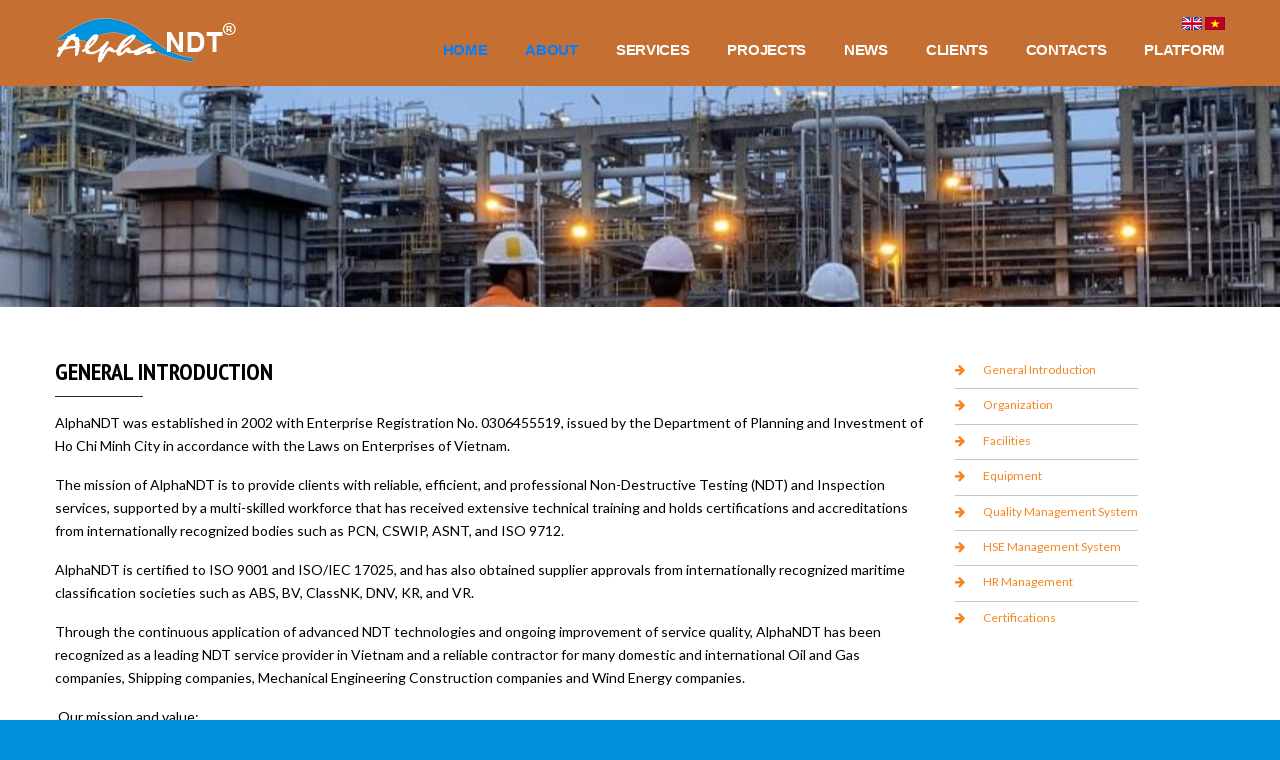

--- FILE ---
content_type: text/html; charset=utf-8
request_url: http://alpha-ndt.com/About.aspx?id=3&mid=3
body_size: 18111
content:


<!DOCTYPE html>

<html xmlns="http://www.w3.org/1999/xhtml">
<head><title>
	Alpha
</title><meta name="description" content="AlphaNDT - Your Partner in Professional NDT and Inspection Services" /><meta name="keywords" content="Welcome to Alpha NDT – Your Partner in Professional NDT and Inspection Services" /><meta name="author" content="Alpha NDT" /><meta name="viewport" content="width=device-width, initial-scale=1.0" /><link rel="stylesheet" href="App_Themes/bootstrap.css?v=10000" type="text/css" /><link rel="stylesheet" href="App_Themes/style.css?1.0.2" type="text/css" /><link rel="stylesheet" href="App_Themes/search.css?1.0.1" type="text/css" /><link rel="stylesheet" href="App_Themes/camera_v2.css" type="text/css" /><link rel="stylesheet" href="App_Themes/mainform.css" type="text/css" /><link rel="stylesheet" href="App_Themes/owl.carousel.css" type="text/css" /><link rel="stylesheet" href="App_Themes/flexslider.css" type="text/css" />      



    <script src="js/jquery.js" type="text/javascript"></script>
    <script src="js/jquery-migrate-1.2.1.min.js" type="text/javascript"></script>

    <script src="js/device.js" type="text/javascript"></script>
    <script src="js/jquery.carouFredSel-6.1.0-packed.js" type="text/javascript"></script>
    <script src="js/jquery.flexslider-min.js" type="text/javascript"></script>





    
    <style type="text/css">.fancybox-margin{margin-right:17px;}</style>

</head>

<body >
	<form method="post" action="./About.aspx?id=3&amp;mid=3" id="aspnetForm" style="width:100%;">
<div class="aspNetHidden">
<input type="hidden" name="__EVENTTARGET" id="__EVENTTARGET" value="" />
<input type="hidden" name="__EVENTARGUMENT" id="__EVENTARGUMENT" value="" />
<input type="hidden" name="__VIEWSTATE" id="__VIEWSTATE" value="Ym9AFIu5SsJ3H4MxwmMEXW5Y3i2bSMHmAO6oDUOrPHaQ7DO7iB0WRVA0btmSwzdVWZG+YjtPzdsHZlen+9VpRrwu16/wGXpMv+6GETr5Z4kKAffpY2kHKg7u0SZsmKSm9X4QgWgy9hnIo3IJUtGm9Q7d+MXS6+SWgrdUyiH/Iz58+oOzdIqIycSKhCEMjwfJGcFvdJ/kL/[base64]/ztbXKiLpQrbTJIt/Vwnl0C1cp2od/djJSdogxnPe+ZhGYXriYz8qVU0sA03Jk+XVaZyq895Wyg==" />
</div>

<script type="text/javascript">
//<![CDATA[
var theForm = document.forms['aspnetForm'];
if (!theForm) {
    theForm = document.aspnetForm;
}
function __doPostBack(eventTarget, eventArgument) {
    if (!theForm.onsubmit || (theForm.onsubmit() != false)) {
        theForm.__EVENTTARGET.value = eventTarget;
        theForm.__EVENTARGUMENT.value = eventArgument;
        theForm.submit();
    }
}
//]]>
</script>


<div class="aspNetHidden">

	<input type="hidden" name="__VIEWSTATEGENERATOR" id="__VIEWSTATEGENERATOR" value="E809BCA5" />
	<input type="hidden" name="__VIEWSTATEENCRYPTED" id="__VIEWSTATEENCRYPTED" value="" />
	<input type="hidden" name="__EVENTVALIDATION" id="__EVENTVALIDATION" value="lcEtaaQQhPyXzHS3VuPwppQLttLm0H7NSaUSCtwcG0a0RVJCt2PwOpxgAgPhriZOsccqyTuBSuo4Eld2rnyLnwvZjVuS3iH6Gg7RRvr44iEU43+ooFu4lKxykoMFtsmM7OSdpPbAePwh3DrS" />
</div>
    <div class="page">
    <header class="header_bg-color">
<div id="stuck_container" class="stuck_container">
            <div class="container">
                <div class="navbar-header">
                    <h1 class="navbar-brand">
                    <img src="App_Themes/Images/logo_ndt.png" id="ctl00_Img2" style="vertical-align:middle;" border="0" />
                    </h1>
                </div>
    
                <div class="navbar-right">
                    <div class="lang">
                        <a id="ctl00_en" href="javascript:__doPostBack(&#39;ctl00$en&#39;,&#39;&#39;)"><img src="App_Themes/Images/en-GB.gif" id="ctl00_Img1" style="vertical-align:middle; cursor:pointer" border="0" width="20" /></a>
                        
                        <a id="ctl00_vi" href="javascript:__doPostBack(&#39;ctl00$vi&#39;,&#39;&#39;)"><img src="App_Themes/Images/VND.gif" id="ctl00_Img3" style="vertical-align:middle;" border="0" width="20" /></a>

                    </div>
                    <nav class="navbar navbar-default navbar-static-top ">
                        <ul class="navbar-nav sf-menu" data-type="navbar">
                            <li id="lihome" class="active">
                                <a href="./">Home</a>
                            </li>
                            <li id="liabout" class="dropdown">
                                <a href="About.aspx">About</a>
                            </li>
                            <li id="liservice" class="dropdown">
                                <a href="Service.aspx">Services</a>
                                <ul class="dropdown-menu">
                                    <li><a href='http://alpha-ndt.com//Service.aspx?id=1&mid=1'>Inspection <br/>Services</a></li><li><a href='http://alpha-ndt.com//Service.aspx?id=2&mid=2'>Advanced NDT <br/>Services</a></li><li><a href='http://alpha-ndt.com//Service.aspx?id=3&mid=3'>Conventional Non-destructive Testing</a></li><li><a href='http://alpha-ndt.com//Service.aspx?id=4&mid=4'>WIND ENERGY SERVICE (WES)</a></li><li><a href='http://alpha-ndt.com//Service.aspx?id=5&mid=5'>WIND TURBINE GEAR OIL EXCHANGE BY GOES</a></li>
                                </ul>
                            </li>

                            <li id="liproject">
                                <a href="Project.aspx">Projects </a>
                            </li>
                            <li id="linews">
                                <a href="News.aspx">News </a>
                            </li>
                            <li id="liclient">
                                <a href="Client.aspx">Clients </a>
                            </li>

                            <li id="licontact">
                                <a href="Contact.aspx">Contacts</a>
                            </li>
                            <li id="liplatform">
                                <a href="http://platform.alpha-ndt.com">Platform</a>
                            </li>

                        </ul>
                    </nav>

                </div>
            </div>

    </div>

        
        
                                                     


    </header>

<!--========================================================
                              CONTENT
    =========================================================-->

    <main>
        
    <div id="ctl00_CPRight_pnbanner">
	
    <section class="parallax well4 text-center" data-url="Upload/84d6ca9f44b6e4e8bda7169.jpg" data-mobile="true">
        <div class="container">
            <h3 class="fw-n">
            </h3>

            <p class="text-uppercase ">
            </p>
            <br />
            <br />
            <br />
            <br />
            <br />
        </div>

    </section>
    
</div>
    <section class="well6">
        <div class="container ">
            
            <div id="ctl00_CPRight_pndetail">
	
                <div class="row cssabout">
                    <div class="col-sm-9">
                        <h4>
                            <span id="ctl00_CPRight_lbltitle">GENERAL INTRODUCTION</span>    
                        </h4>
                        <hr class="hr__mod"/>
                        <p class="lineheights-15">
                            <div style="display:none">edf40wrjww2DTV_CompanyProfile:ProfileContent_EN</div>

<p>AlphaNDT was established in 2002 with Enterprise Registration No. 0306455519, issued by the Department of Planning and Investment of Ho Chi Minh City in accordance with the Laws on Enterprises of Vietnam.</p>

<p>The mission of AlphaNDT is to provide clients with reliable, efficient, and professional Non-Destructive Testing (NDT) and Inspection services, supported by a multi-skilled workforce that has received extensive technical training and holds certifications and accreditations from internationally recognized bodies such as PCN, CSWIP, ASNT, and ISO 9712.</p>

<p>AlphaNDT is certified to ISO 9001 and ISO/IEC 17025, and has also obtained supplier approvals from internationally recognized maritime classification societies such as ABS, BV, ClassNK, DNV, KR, and VR.</p>

<p>Through the continuous application of advanced NDT technologies and ongoing improvement of service quality, AlphaNDT has been recognized as a leading NDT service provider in Vietnam and a reliable contractor for many domestic and international Oil and Gas companies, Shipping companies, Mechanical Engineering Construction companies and Wind Energy companies.</p>

<p>&nbsp;Our mission and value:</p>

<ul>
	<li>
	<p><strong>&ldquo;Never Compromise on Quality.&rdquo;</strong></p>
	</li>
	<li>
	<p><strong>&ldquo;We Always Deliver Solutions to Your Requirements.&rdquo;</strong></p>
	</li>
	<li>
	<p><strong>&ldquo;Your One-Stop Service Partner.&rdquo;</strong></p>
	</li>
	<li>
	<p><strong>&ldquo;Your Trusted Partner in Professional NDT &amp; Inspection Services.&rdquo;</strong></p>
	</li>
</ul>

                        </p>
                    </div>
                    <div class="col-sm-3 col-xs-12">
                        <ul id="about_list" class="marked-list">
                            <li id="lis_3"><a href="About.aspx?id=3&mid=3">General Introduction</a></li><li id="lis_4"><a href="About.aspx?id=4&mid=4">Organization</a></li><li id="lis_5"><a href="About.aspx?id=5&mid=5">Facilities</a></li><li id="lis_6"><a href="About.aspx?id=6&mid=6">Equipment</a></li><li id="lis_7"><a href="About.aspx?id=7&mid=7">Quality Management System</a></li><li id="lis_8"><a href="About.aspx?id=8&mid=8">HSE Management System</a></li><li id="lis_14"><a href="About.aspx?id=14&mid=14">HR Management</a></li><li id="lis_15"><a href="About.aspx?id=15&mid=15">Certifications</a></li>
                        </ul>
                    </div>
                </div>    
            
</div>           
        </div>
    </section>
    
    <script type="text/javascript">
        function gup(name) {
            name = name.replace(/[\[]/, "\\\[").replace(/[\]]/, "\\\]");
            var regexS = "[\\?&]" + name + "=([^&#]*)";
            var regex = new RegExp(regexS);
            var results = regex.exec(window.location.href);
            if (results == null)
                return "";
            else
                return results[1];
        }

        function setmenuCur_about() {
            $('#about_list li').removeClass('active');

            var pathArray = window.location.pathname.split('/');
            if (pathArray[pathArray.length - 1] == "About.aspx") {
                var ulli = $('#lis_' + gup('mid'));
                ulli.addClass('active');
            }
            else
                if (pathArray[pathArray.length - 1] == "Service.aspx") {
                }
                else
                    if (pathArray[pathArray.length - 1] == "Project.aspx") {
                    }

        }
        setmenuCur_about();
    </script>
                                             
    </main>

    <!--========================================================
                            FOOTER
    =========================================================-->
     <footer>
        <section class="well bg6 clr-white">
          <div class="container">
            <div class="row">
              <div class="col-md-5 col-sm-8 col-xs-6">
                <h5 class="text-white">Contact us</h5>
                <div class="contact-info">
                    <table id="ctl00_lsoffice" cellspacing="0" cellpadding="0" style="width:100%;border-collapse:collapse;">
	<tr>
		<td align="left" valign="top" style="width:50%;">  
                            <div style="padding-right:20PX; ">
                            <address>No. 37/7, Road C18, Bay Hien Ward, Ho Chi Minh City, S. R. Vietnam</address>
                            <dl>
                                <dt>Telephone:</dt>
                                <dd>
                                    <a href="callto:#"> +84 28 66877778      </a>
                                </dd>
                            </dl>
                            <dl>
                                <dt>Fax:</dt>
                                <dd>
                                    <a href="callto:#"> +84 28 66877788     </a>
                                </dd>
                            </dl>

                            <dl>
                                <dt>E-mail:</dt>
                                <dd>
                                    <a href="mailto:#">info@alpha-ndt.com</a>
                                </dd>
                            </dl> 
                            </div>                                                                                                 
                        </td>
	</tr>
</table>   
                </div>
              </div>
              <div class="col-md-4 col-sm-6 col-xs-12">
                <h5 class="text-white">Follow us</h5>
                <ul class="inline-list">
                  <li><a href="#" class="fa fa-google-plus"></a></li>
                  <li><a href="#" class="fa fa-twitter"></a></li>
                  <li><a href="#" class="fa fa-facebook"></a></li>
                  <li><a href="#" class="fa fa-pinterest"></a></li>
                  <li><a href="#" class="fa fa-linkedin"></a></li>
                </ul>
              </div>
              <div class="col-md-3 col-sm-6 col-xs-12">
                <h5 class="text-white">Join our newsletter</h5>
                <p class="sign-text">And always stay informed of the latest Alpha NDT news and events!</p>

                <a href="#" class="btn btn-lg btn-2 btn-more"><span data-content="Sign up" >Sign up</span></a>

              </div>
            </div>
          </div>
        </section>


      </footer>

    </div>
       <script src="js/bootstrap.min.js" type="text/javascript"></script>
       <script src="js/tm-scripts_v2.js" type="text/javascript"></script>

        <script type="text/javascript">


            function gup(name) {
                name = name.replace(/[\[]/, "\\\[").replace(/[\]]/, "\\\]");
                var regexS = "[\\?&]" + name + "=([^&#]*)";
                var regex = new RegExp(regexS);
                var results = regex.exec(window.location.href);
                if (results == null)
                    return "";
                else
                    return results[1];
            }

            function setmenuCur() {
                $('#navbarmenu li').removeClass('active');
                $('#stuck_container').removeClass('stuck_container__mod');
                $('#navbar_bar').removeClass('navbar__mod');

                var CurElement_li = $('#lihome');

                var pathArray = window.location.pathname.split('/');
                if (pathArray[pathArray.length - 1] == "About.aspx") {
                    CurElement_li = $('#liabout');
                    $('#stuck_container').addClass('stuck_container__mod');
                    $('#navbar_bar').addClass('navbar__mod');
                }
                else
                    if (pathArray[pathArray.length - 1] == "Service.aspx") {
                        CurElement_li = $('#liservice');
                        $('#stuck_container').addClass('stuck_container__mod');
                        $('#navbar_bar').addClass('navbar__mod');

                    }
                    else
                        if (pathArray[pathArray.length - 1] == "Project.aspx") {
                            CurElement_li = $('#liproject');
                            $('#stuck_container').addClass('stuck_container__mod');
                            $('#navbar_bar').addClass('navbar__mod');

                        }
                        else
                            if (pathArray[pathArray.length - 1] == "News.aspx") {
                                CurElement_li = $('#linews');
                                $('#stuck_container').addClass('stuck_container__mod');
                                $('#navbar_bar').addClass('navbar__mod');

                            }
                            else
                                if (pathArray[pathArray.length - 1] == "Client.aspx") {
                                    CurElement_li = $('#liclient');
                                    $('#stuck_container').addClass('stuck_container__mod');
                                    $('#navbar_bar').addClass('navbar__mod');

                                }
                                else
                                    if (pathArray[pathArray.length - 1] == "Contact.aspx") {
                                        CurElement_li = $('#licontact');
                                        $('#stuck_container').addClass('stuck_container__mod');
                                        $('#navbar_bar').addClass('navbar__mod');

                                    }
                                        else
                                            if (pathArray[pathArray.length - 1] == "Documents.aspx") {
                                                CurElement_li = $('#liodc');
                                                $('#stuck_container').addClass('stuck_container__mod');
                                                $('#navbar_bar').addClass('navbar__mod');

                                            }



                CurElement_li.addClass('active');

            }
            setmenuCur();
        </script>
    </form>
</body>

</html>


--- FILE ---
content_type: text/css
request_url: http://alpha-ndt.com/App_Themes/style.css?1.0.2
body_size: 16889
content:
@import url(//maxcdn.bootstrapcdn.com/font-awesome/4.3.0/css/font-awesome.min.css);
@import url(//fonts.googleapis.com/css?family=Roboto+Condensed:400,700,300);
@import "animate.css";
/*========================================================
                      Main Styles
=========================================================*/
.badge {
  background: none;
  -moz-transition: 0.5s;
  -webkit-transition: 0.5s;
  -o-transition: 0.5s;
  transition: 0.5s;
}
@media (max-width: 991px) {
  .clearboth {
    clear: both;
  }
}
.p__mod {
  font-size: 18px;
  line-height: 21px;
  color: #74828d;
  font-weight: 400;
  margin-top: -8px;
}
* + .row {
  margin-top: 30px;
}
.row + * {
  margin-top: 30px;
}
.row + .row {
  margin-top: 26px;
}
* + .btn-link {
  margin-top: 15px;
}
* + .btn {
  margin-top: 49px;
}
* + .btn__ {
  margin-top: 45px;
}
h3 + hr {
  margin-top: 5px;
}
p + hr {
  margin-top: 14px;
}
hr + .row {
  margin-top: 30px;
}
* + .offs {
  margin-top: 50px;
}
hr + .offs {
  margin-top: 18px;
}
* + .flex-list {
  margin-top: 89px;
}
em + p {
  margin-top: 25px;
}
* + .fa-play-circle {
  margin-top: 12px;
}
hr + .offs2 {
  margin-top: 20px;
}
.row + .btn.offs {
  margin-top: 28px;
}
hr + .offs3,
* + .offs3 {
  margin-top: 9px;
}
* + .offs4 {
  margin-top: 40px;
}
/*=======================================================
                        Components
=========================================================*/
/*==================   Gallery   ======================*/
.gallery:before,
.gallery:after {
  content: '';
  display: table;
}
.gallery:after {
  clear: both;
}
.gallery div {
  float: left;

}
.gallery .img1 {
  width: 14.8780487804878%;
}
.gallery .img2 {
  width: 23.41463414634146%;

}
.gallery .img3 {
  width: 23.41463414634146%;
}
.gallery .img4 {
  width: 23.46341463414634%;
}
.gallery .img5 {
  width: 14.82926829268293%;
}
* + div.gallery {
  margin-top: 51px;
}
* + div.gallery__ {
  margin-top: 15px;
}
@media (max-width: 767px) {
  .gallery [class*='img'] {
    float: none;
    display: block;
    width: 60%;
    margin: 0 auto;
  }
  .gallery__ .img {
    width: 100%;
    display: block;
  }
}
@media (max-width: 1199px) {
  .gallery__ .img {
    float: none;
    max-width: 377px;
    margin: 0 auto;
  }
}

.album
{
    padding-left:0px;
    padding-bottom:10px;
    padding-top:0px;
    width:100%;
    text-align:center;
}
.album img {
    page-break-inside:avoid;
  }
.album img {
    max-width: none;
  vertical-align:auto;
  height:inherit;

  }

.album .imgmain
{
    width:800px;
    height:400px;
}
.album .imglist_box .imglistbox img
{
    border: 1px solid transparent;
}

.album .imglist_box .imglistbox :hover img
{
    border:1px solid red;
}
.album .imglist_box .imglistbox_active img
{
    border:1px solid red;
}
.album .imglist_box .imglistbox_active :hover img
{
    border:1px solid red;
}

.imglistbox, .imglistbox_active
{
    padding-right:5px;
}

.album .imglist_box
{
    width:860px;
    display:inline-block;
}
.album .imglist_box .imglist
{
    display:inline-block;
    width:790px;
    overflow:hidden;
    height:52px;
    white-space: nowrap;
}

/*==================       HR      ======================*/
.hr__mod {
  height: 1px;
  width: 88px;
  background: #1e283a;
  display: inline-block;
  border: none;
}
/*==================  Inline List  ======================*/
.inline-list li {
  display: inline-block;
  color: #fefefe;
  font-size: 18px;
  line-height: 20px;
}
.inline-list li + li {
  margin-left: 12px;
}
.inline-list a:hover {
  color: #e4012e;
}
/*================== Block-icon  ======================*/
.icon {
  position: relative;
  width: 107px;
  height: 139px;
  background: url("Images/sprite_border.png");
  background-position: 107px 0;
  display: inline-block;
}
.icon__skin {
  position: relative;
  width: 107px;
  height: 139px;
  background: url("Images/sprite_border.png");
  background-position: 107px 0;
  display: inline-block;
}
.icon:before {
  content: '';
  position: absolute;
  width: 60px;
  height: 58px;
  top: 22px;
  left: 23px;
}
.icon__skin:before {
  position: absolute;
  font-family: 'FontAwesome';
  font-size: 36px;
  color: #4f697d;
}
.bg1:before {
  background: url("Images/page-1_sprite1.png");
  background-position: 0 0;
}
.bg2:before {
  background: url("Images/page-1_sprite1.png");
  background-position: -60px 0;
}
.bg3:before {
  background: url("Images/page-1_sprite1.png");
  background-position: -120px 0;
}
.bg4:before {
  background: url("Images/page-1_sprite1.png");
  background-position: -180px 0;
}
.bg1__:before {
  content: '\f046';
  top: 22px;
  left: 40px;
}
.bg2__:before {
  content: '\f108';
  top: 22px;
  left: 36px;
}
.bg3__:before {
  content: '\f1b3';
  top: 22px;
  left: 34px;
}
.bg4__:before {
  content: '\f0e7';
  top: 22px;
  left: 47px;
}
.bg1__2:before {
  content: '\f0a1';
  left: 40px;
  top: 22px;
}
.bg2__2:before {
  content: '\f02d';
  left: 36px;
  top: 22px;
}
.bg3__2:before {
  content: '\f085';
  left: 34px;
  top: 22px;
}
.bg4__2:before {
  content: '\f1cb';
  left: 37px;
  top: 22px;
}
.block-icon:hover .icon,
.block-icon:hover .icon__skin {
  background: url("Images/sprite_border.png");
  background-position: 0 0;
}
.icon + *,
.icon__skin + * {
  margin-top: 30px;
}
.solutions p {
  padding: 0 16px;
}
@media (max-width: 1199px) {
  .block-icon::after,
  .block-icon2::after,
  .block-icon3::after,
  .block-icon4::after {
    top: 18px;
  }
}


.item-list {
  color: #cf7200;
  font-size: 13px;
}

.item-list :hover, .item-list .active
{
  color:#fff;

}
.item-list li {
  position: relative;
  padding-left: 15px;
  text-align: left;
  padding-top: 5px;

}
.item-list li + li {
  padding-top: 5px;
}
.item-list li:before {
  content: '\f105';
  font-family: 'FontAwesome';
  position: absolute;
  left: 0px;
  top: 4px;
  color: #e4012e;
  font-size: 14px;
  -moz-transition: 0.3s;
  -webkit-transition: 0.3s;
  -o-transition: 0.3s;
  transition: 0.3s;
}
.item-list li a:hover {
  color: #0092df;
}
.item-list li:hover:before {
  color: #0092df;
}
@media (max-width: 767px) {
  .item-list {
    margin-left: auto;
    margin-right: auto;
  }
}
@media (max-width: 1199px) {
  .item-list {
    font-size: 12px;
  }
  .item-list li:before {
    font-size: 12px;
  }
}

/*==================   Simple list   ====================*/
* + .simple-list {
  margin-top: 16px;
}
.simple-list li {
  font-size: 14px;
  color: #1e283a;
  text-transform: uppercase;
  font-weight: 400;
}
/*================   Index list   =======================*/
.index-list {
  counter-reset: list;
  width: 100%;
}
.index-list li {
  border: 1px solid #1e283a;
  position: relative;
  padding-left: 90px;
  padding-right: 10px;
  padding-top: 14px;
  padding-bottom: 13px;
  -webkit-box-sizing: border-box;
  -moz-box-sizing: border-box;
  box-sizing: border-box;
}
.index-list li:before {
  content: counter(list) ".";
  counter-increment: list;
  position: absolute;
  width: 69px;
  top: 0px;
  bottom: 0px;
  left: 0px;
  border-right: 1px solid #1e283a;
  font-size: 30px;
  color: #1e283a;
  padding-left: 26px;
  padding-top: 14px;
  -webkit-box-sizing: border-box;
  -moz-box-sizing: border-box;
  box-sizing: border-box;
}
.index-list li + li {
  margin-top: 3px;
}
@media (max-width: 991px) {
  .index-list li .index-list li {
    padding-right: 5px;
  }
  .index-list li .index-list li:before {
    padding-top: 38px;
  }
}
.term-list dd {
  margin-left: 0;
  color: #9f9f9f;
}
.term-list * + dt {
  margin-top: 33px;
}
.term-list dt + * {
  margin-top: 5px;
}
.term-list a[href^="mailto:"] {
  font-size: 18px;
  line-height: 24px;
  display: inline-block;
  color: #1e283a;
  text-transform: uppercase;
  margin-top: 40px;
}
.term-list a[href^="mailto:"]:hover {
  color: #e4012e;
}
* + .term-list {
  margin-top: 12px;
}


.boxnews_subtitle {
    overflow: hidden;
    padding-left: 0px;
    padding-top: 0px;
    color:#4A4A4A;

    /*text-shadow: 0 1px 3px #aeaeae;*/
}

.boxnews_subtitle_left {
    border-right:1px solid #a0a0a0;
    float: left;
    margin-right: 18px;
    overflow: hidden;
    padding-right: 20px;
    text-align: left;
    color: #4A4A4A;
    font-family: Arial,serif;
    font-size:20px;

}
.text2 {
    display: block;
    font-size: 40px;
    line-height: 48px;
}
.text3 {
    display: block;
    font-size: 12px;
    line-height: 15px;
    margin-top: -7px;
    text-transform: uppercase;
}

.pa-t-newhome
{
    padding-top:16px;
}

.pa-t-about
{
    padding-top:2px;
}

.lineheights-15
{
    line-height:1.5 !important;
}
.row-eq-height {
  display: -webkit-box;
  display: -webkit-flex;
  display: -ms-flexbox;
  display:         flex;
    overflow: hidden;
    text-overflow:ellipsis;
    -webkit-line-clamp: 3;
    -webkit-box-orient: vertical;
    height:92px;
    line-height:1.5;

}
.row-eq-height-8 {
  display: -webkit-box;
  display: -webkit-flex;
  display: -ms-flexbox;
  display:         flex;
    overflow: hidden;
    text-overflow:ellipsis;
    -webkit-line-clamp: 3;
    -webkit-box-orient: vertical;
    height:150px;
    line-height:1.5;

}

.row-eq-height-about {
  display: -webkit-box;
  display: -webkit-flex;
  display: -ms-flexbox;
  display:         flex;
    overflow: hidden;
    text-overflow:ellipsis;
    -webkit-line-clamp: 3;
    -webkit-box-orient: vertical;
    height:215px;
    line-height:1.5;

}
.row-eq-height-projecthome {
  display: -webkit-box;
  display: -webkit-flex;
  display: -ms-flexbox;
  display:         flex;
    overflow: hidden;
    text-overflow:ellipsis;
    -webkit-line-clamp: 3;
    -webkit-box-orient: vertical;
    height:82px;
    line-height:1.5;

}

.row-eq-height-projecthome-title {
  display: -webkit-box;
  display: -webkit-flex;
  display: -ms-flexbox;
  display:         flex;
    overflow: hidden;
    text-overflow:ellipsis;
    -webkit-line-clamp: 2;
    -webkit-box-orient: vertical;
    height:50px;

}

.row-eq-height-product-title {
  display: -webkit-box;
  display: -webkit-flex;
  display: -ms-flexbox;
  display:         flex;
    overflow: hidden;
    text-overflow:ellipsis;
    -webkit-line-clamp: 2;
    -webkit-box-orient: vertical;
    height:30px;

}

.subscribe-form {
    margin-left: auto;
    margin-right: auto;
    margin-top: 36px;
    max-width: 770px;
}

.bg-header-img-about
{
    padding-top: 0px;
    background: url(Images/slide_3a.jpg) no-repeat;
    background-size: cover;
    background-position: center top;
    text-align: center;
    position: relative;
    height:300px;
}

.text-blue
{
    color:#0092df;
}

.text-normalcase {
  text-transform: none;
}
.p-both{
    margin-bottom:0px;
    margin-top:0px;
}

.imglogocss
{
    padding-right:15px;
    padding-bottom:15px;
    max-width:180px;
    max-height:80px;

}
.gridheader-bg{
    background-color:#00a7ff;
}

.fa-save:before,.fa-floppy-o:before{
    content:"\f0c7";
    color:#fff;
}


/*========================================================
                     Command  Section
=========================================================*/

.command-section {

  padding-bottom: 5px;
  padding-top:3px;
  padding-left:0px;
  font-family:Arial;
}
.command-section:before,
.command-section:after {
  content: " ";
  display: table;
}
.command-section:after {
  clear: both;
}
.command-section:before,
.command-section:after {
  content: " ";
  display: table;
}
.command-section:after {
  clear: both;
}
.command-section .inline-list {
  float: left;
  margin-top: 5px;
}

@media (max-width: 991px) {
  .command-section {
    text-align: center;
  }
  .command-section .inline-list{
    float: none;
  }
}
.pa-mar-0{
    padding:0 !important;
    margin:0 !important;
}
.pa-top-5
{
    padding-top:5px !important;
}
.pa-top-10
{
    padding-top:10px;
}
.pa-top-20
{
    padding-top:20px;
}
.pa-bottom-0
{
    padding-bottom:0px !important;
}
.pa-bottom-10
{
    padding-bottom:10px !important;
}

.pa-bottom-15
{
    padding-bottom:15px !important;
}
.pa-bottom-20
{
    padding-bottom:20px !important;
}

.pa-margin-top-0{
    margin-top: 0 !important;
}
.pa-margin-top-10{
    margin-top: 10px !important;
}

.pa-margin-top-15{
    margin-top: 15px !important;
}
.pa-margin-top-20{
    margin-top: 20px !important;
}

.pa-margin-bottom-0{
    margin-bottom: 0 !important;
    padding-bottom:0 !important;
}
.pa-margin-bottom-10{
    margin-bottom: 10px;
}
.pa-margin-bottom-20{
    margin-bottom: 20px;
}

.bg-header-admin{
    background:#f5f5f5 !important;
}

.bg-admin-white
{
    background:#fff !important;
    background-color:#fff !important;
}
.bg-admin-command{
    background:#0094de !important;
}
.err-mess{
    border:1px solid #cbc797;
    background-color:#fff798;
    padding:5px;
    margin-bottom:10px;
}
.err-mess .text
{
    color:red;
}

.accordion-group
{

}
.accordion-heading
{

}

.accordion-toggle
{

}

.accordion-body
{
    
}
.nav-min-h
{
    min-height: 39px !important;
}

.logo-h
{
    height : 43px;
}
.text-note
{
    color:gray;
    font-size:12px;
    font-style:italic;
}

.fa-remove
{
    color:red;
}

.img-admin-input
{
    max-height:200px;
}

.img-admin-input-avatar
{
    max-height:150px;
}

.table-col-first-noborder
{
    border-left:0;
}

.grid-item-width{
    min-width:5% !important;
}
.gallery-service
{
    max-height:150px !important;

}
.img-gallery
{
    max-height:150px !important;
}

.highlight
{
    background-color:#f6fac8;
}
.add_banner
{

}
.divbanner
{
    display:block;
}
.add_banner_text
{
    position:relative; 
    background:rgba(231, 231, 231, 0.7);
    color:#1e283a;
    text-align:center;
    font-size:25px;
    top:-200px;
}
.banner-com
{
    display:inline-block;

}
@media (max-width: 767px) {
.add_banner_text
{
    position:relative; 
    background:rgba(231, 231, 231, 0.7);
    color:#1e283a;
    text-align:center;
    font-size:12px;
    top:-100px;
}
}

.divbanner .img-banner
{
    width:100%;
    
}

.form-signin {

}
.sigin-content
{

    background-color:white; 
    padding:20px;
    -webkit-box-sizing: border-box;
    -moz-box-sizing: border-box;
    box-sizing: border-box;
    display:inline-block;
-moz-box-shadow: 4px 4px 8px 0 rgba(0, 0, 0, 0.4);
  -webkit-box-shadow: 4px 4px 8px 0 rgba(0, 0, 0, 0.4);
  box-shadow: 4px 4px 8px 0 rgba(0, 0, 0, 0.4);

}

.vertical-center {
  min-height: 100%;  /* Fallback for vh unit */
  min-height: 80vh; /* You might also want to use
                        'height' property instead.
                        
                        Note that for percentage values of
                        'height' or 'min-height' properties,
                        the 'height' of the parent element
                        should be specified explicitly.
  
                        In this case the parent of '.vertical-center'
                        is the <body> element */

  /* Make it a flex container */
  display: -webkit-box;
  display: -moz-box;
  display: -ms-flexbox;
  display: -webkit-flex;
  display: flex; 
  
  /* Align the bootstrap's container vertically */
    -webkit-box-align : center;
  -webkit-align-items : center;
       -moz-box-align : center;
       -ms-flex-align : center;
          align-items : center;
  
  /* In legacy web browsers such as Firefox 9
     we need to specify the width of the flex container */
  width: 100%;
  
  /* Also 'margin: 0 auto' doesn't have any effect on flex items in such web browsers
     hence the bootstrap's container won't be aligned to the center anymore.
  
     Therefore, we should use the following declarations to get it centered again */
         -webkit-box-pack : center;
            -moz-box-pack : center;
            -ms-flex-pack : center;
  -webkit-justify-content : center;
          justify-content : center;
}

.cssabout h4, .cssabout .h4
{
    font-size: 24px;
    line-height: 1;
    font-weight:700;
}

.admin-font-10{
    font-size:12px;
}

.input-contact{
    padding-left:20px;
    vertical-align:top;   
}

--- FILE ---
content_type: text/css
request_url: http://alpha-ndt.com/App_Themes/search.css?1.0.1
body_size: 9383
content:
@import url(//maxcdn.bootstrapcdn.com/font-awesome/4.3.0/css/font-awesome.min.css);
@import url(//fonts.googleapis.com/css?family=Roboto:400,100,300,300italic,500,500italic,700,900);
@import url(//fonts.googleapis.com/css?family=Lato:300,900);
.search-form {
  display: none;
  padding: 5px 0;
  position: absolute;
  top: 100%;
  right: 21px;
  z-index: 50;
  width: 300px;
}
@media (min-width: 768px) and (max-width: 991px) {
  .search-form {
    width: 33%;
    right: 15px;
  }
}
@media (max-width: 767px) {
  .search-form {
    width: 100%;
  }
}
.search-form form {
  position: relative;
  -moz-box-shadow: 0 3px 10px -3px #000000;
  -webkit-box-shadow: 0 3px 10px -3px #000000;
  box-shadow: 0 3px 10px -3px #000000;
}
.search-form_label {
  width: 100%;
  display: block;
  padding: 10px 50px 10px 10px;
  background: #ffffff;
  border: 1px solid #607d8b;
}
.search-form_input {
  outline: none;
  background-color: transparent;
  border: none;
  -webkit-appearance: none;
  border-radius: 0;
  vertical-align: baseline;
  box-shadow: none;
  color: #607d8b;
  font-weight: 400;
  display: block;
  width: 100%;
  font-size: 14px;
  line-height: 16px;
  height: 33px;
  /* Firefox 19+ */
  /* Firefox 18- */
}
.search-form_input::-webkit-input-placeholder {
  color: #607d8b;
  opacity: 1;
}
.search-form_input::-moz-placeholder {
  color: #607d8b;
  opacity: 1;
}
.search-form_input:-moz-placeholder {
  color: #607d8b;
  opacity: 1;
}
.search-form_input:-ms-input-placeholder {
  color: #607d8b;
  opacity: 1;
}
.search-form_submit {
  background: none;
  border: none;
  display: inline-block;
  padding: 0;
  outline: none;
  outline-offset: 0;
  cursor: pointer;
  -webkit-appearance: none;
  -moz-transition: 0.3s all ease;
  -webkit-transition: 0.3s all ease;
  -o-transition: 0.3s all ease;
  transition: 0.3s all ease;
  position: absolute;
  top: 14px;
  right: 17px;
  width: 25px;
  height: 22px;
  color: #607d8b;
  font: 400 20px/24px 'FontAwesome', sans-serif;
}
.search-form_submit::-moz-focus-inner {
  border: none;
  padding: 0;
}
.search-form_submit:before {
  content: '\f002';
}
.search-form_submit:hover {
  color: #ff9800;
}
@media (max-width: 767px) {
  .search-form {
    display: block;
    position: fixed;
    width: 94%;
    top: 55px;
    left: 3%;
    right: 3%;
    padding: 0;
    z-index: 999999;
    -webkit-border-radius: 0;
    -moz-border-radius: 0;
    border-radius: 0;
    -moz-transform: translateX(200%);
    -ms-transform: translateX(200%);
    -o-transform: translateX(200%);
    -webkit-transform: translateX(200%);
    transform: translateX(200%);
    -moz-transition: 0.3s ease;
    -webkit-transition: 0.3s ease;
    -o-transition: 0.3s ease;
    transition: 0.3s ease;
    -moz-transition: 0.3s cubic-bezier(0.55, 0, 0.1, 1);
    -webkit-transition: 0.3s cubic-bezier(0.55, 0, 0.1, 1);
    -o-transition: 0.3s cubic-bezier(0.55, 0, 0.1, 1);
    transition: 0.3s cubic-bezier(0.55, 0, 0.1, 1);
  }
  .search-form_label {
    background: #ffffff;
    border-color: rgba(0, 0, 0, 0.1);
    -moz-box-shadow: 0 4px 4px 0 rgba(0, 0, 0, 0.1);
    -webkit-box-shadow: 0 4px 4px 0 rgba(0, 0, 0, 0.1);
    box-shadow: 0 4px 4px 0 rgba(0, 0, 0, 0.1);
  }
  .search-form_submit {
    color: #607d8b;
  }
  .search-form_submit:hover {
    color: #ff9800;
  }
  .search-form.on {
    -moz-transform: translateY(0);
    -ms-transform: translateY(0);
    -o-transform: translateY(0);
    -webkit-transform: translateY(0);
    transform: translateY(0);
    display: block;
  }
}
.sform {
  float:right;
  margin-left:20px;
}
.search-form_toggle {
  float: right;
  right: 0px;
  top: 0px;
  color: #fff;
  font: 400 18px/33px 'FontAwesome';
  height: 33px;
  width: 33px;
  background: #ff9800;
  text-align: center;
  -webkit-border-radius: 50%;
  -moz-border-radius: 50%;
  border-radius: 50%;
  z-index: 999999999;
}
.search-form_toggle:before {
  content: '\f002';
}
.search-form_toggle:focus {
  color: #ffffff;
  background: #ff9800;
}
.search-form_toggle:hover {
  color: #607d8b;
}
.search-form_toggle.active:before {
  content: '\f00d';
  color: #607d8b;
}
@media (max-width: 767px) {
  .search-form_toggle {
    position: fixed;
    right: 43px;
    top: 6px;
    margin-top: 0;
  }
}
@media (max-width: 767px) {
  .navbar {
    z-index: 999999998;
  }
}
.search-form + * {
  margin-top: 25px;
}
.search-form_liveout {
  text-align: left;
  display: block;
  position: absolute;
  top: 100%;
  left: 0;
  right: 0;
  opacity: 0;
  filter: alpha(opacity=0);
  -moz-transition: 0.3s all ease;
  -webkit-transition: 0.3s all ease;
  -o-transition: 0.3s all ease;
  transition: 0.3s all ease;
  z-index: 1;
}
.lt-ie9 .search-form_liveout {
  filter: alpha(opacity=0);
}
.search-form_liveout .search_list {
  padding: 10px;
  list-style-type: none;
  font-size: 14px;
  line-height: 24px;
  background: #ffffff;
  font-weight: 500;
  -moz-box-shadow: 0 0 2px 0 rgba(0, 0, 0, 0.5);
  -webkit-box-shadow: 0 0 2px 0 rgba(0, 0, 0, 0.5);
  box-shadow: 0 0 2px 0 rgba(0, 0, 0, 0.5);
}
.search-form_liveout .search_list li + li {
  margin-top: 2px;
}
.search-form_liveout .search_list a {
  padding-left: 5px;
}
.search-form_liveout .search_list p {
  margin: 0;
}
.search-form_liveout .search_link {
  font-family: 'Roboto', sans-serif;
  display: block;
  padding: 5px 10px;
  background: #ffffff;
  color: #ff9800;
}
.search-form_liveout .search_link .search_title {
  color: #607d8b;
  font: 700 13px/18px 'Roboto', sans-serif;
  text-transform: uppercase;
}
.search-form_liveout .search_link:hover {
  background: #ff9800;
  color: #ffffff;
}
.search-form_liveout .search_link:hover .search_title {
  color: #ffffff;
}
.search-form_liveout .search_error {
  display: block;
  color: #ff9800;
  background: #fafafa;
  padding: 10px 10px;
  overflow: hidden;
  font-size: 14px;
}
.search-form_liveout .match {
  display: none;
}
.search-form_liveout button {
  background: none;
  border: none;
  display: inline-block;
  padding: 0;
  outline: none;
  outline-offset: 0;
  cursor: pointer;
  -webkit-appearance: none;
  display: block;
  width: 100%;
  color: #663d00;
  background: #fafafa;
  padding: 10px 10px;
}
.search-form_liveout button::-moz-focus-inner {
  border: none;
  padding: 0;
}
.search-form_liveout button:hover {
  background: #ff9800;
  color: #ffffff;
}
input:focus + .search-form_liveout {
  opacity: 1;
  filter: alpha(opacity=100);
}
.lt-ie9 input:focus + .search-form_liveout {
  filter: alpha(opacity=100);
}
.search-form_liveout .tablet,
.mobile .search-form_liveout {
  display: none !important;
}
.search-frame,
.search-frame body {
  width: 100%;
  height: auto;
  background: transparent;
}
.search-frame,
.search-frame body,
.search-frame h1,
.search-frame h2,
.search-frame h3,
.search-frame h4,
.search-frame h5,
.search-frame h6,
.search-frame p,
.search-frame em {
  margin: 0;
  padding: 0;
  border: 0;
  font-size: 100%;
  font: inherit;
  vertical-align: top;
}
.search-frame img {
  max-width: 100%;
  height: auto;
}
.search-frame a {
  font: inherit;
  color: inherit;
  text-decoration: none;
  -moz-transition: 0.3s all ease;
  -webkit-transition: 0.3s all ease;
  -o-transition: 0.3s all ease;
  transition: 0.3s all ease;
}
.search-frame a:active {
  background: transparent;
}
.search-frame a:focus {
  outline: none;
}
.search-frame h4 {
  color: #607d8b;
  font-family: 'Roboto', sans-serif;
  font-size: 20px;
  font-weight: 700;
  text-transform: none;
}
@media (max-width: 979px) {
  .search-frame h4 {
    font-size: 16px;
    line-height: 16px;
  }
}
.search-frame h4 a:hover {
  color: #ff9800;
}
.search-frame .search_list {
  color: #000000;
  margin: 0;
  padding: 0;
  border: 0;
  font: inherit;
  vertical-align: top;
  list-style-type: none;
  counter-reset: num1;
}
.search-frame .search_list p {
  font: 300 15px/22px 'Roboto', sans-serif;
}
.search-frame .search_list .match {
  color: #ff9800;
  font-size: 12px;
  display: block;
}
.search-frame .search_list li {
  padding-top: 20px;
  padding-left: 50px;
  position: relative;
  padding-bottom: 20px;
  -moz-transition: 0.3s all ease;
  -webkit-transition: 0.3s all ease;
  -o-transition: 0.3s all ease;
  transition: 0.3s all ease;
}
.search-frame .search_list li:before {
  content: counter(num1) '.';
  counter-increment: num1;
  position: absolute;
  left: 5px;
  top: 18px;
  width: 24px;
  height: 24px;
  font-size: 24px;
  line-height: inherit;
  color: #607d8b;
}
@media (max-width: 979px) {
  .search-frame .search_list li:before {
    top: 13px;
  }
}
.search-frame .search_list li + li {
  border-top: 5px solid #ff9800;
}
.search-frame .search {
  color: #ff9800;
  font-weight: 700;
}
.search-frame .match {
  color: #607d8b;
  font-size: 12px;
  display: block;
}
.search-frame * + p {
  margin-top: 16px;
}
body.search_body {
  background: #1b1b1d;
}
.content {
  padding-top: 40px;
  padding-bottom: 40px;
}
.search_head {
  padding-bottom: 25px;
}

--- FILE ---
content_type: text/css
request_url: http://alpha-ndt.com/App_Themes/camera_v2.css
body_size: 5737
content:
@import url(//maxcdn.bootstrapcdn.com/font-awesome/4.4.0/css/font-awesome.min.css);
@import url(//fonts.googleapis.com/css?family=PT+Sans+Narrow:400,700);
/*========================================================
                        Camera
=========================================================*/
.camera_container {
  position: relative;
  padding-bottom: 40.63414634%;
}
.stuck_container + .camera_container {
  margin-top: -92px;
}
@media (max-width: 1199px) {
  .stuck_container + .camera_container {
    margin-top: 0;
  }
}

@media (max-width: 1276.69039px) {
  .camera_container {
    padding-bottom: 350px;
  }
}
.camera_wrap {
  display: none;
  position: absolute;
  left: 0;
  top: 0;
  width: 100%;
  margin-bottom: 0 !important;
  height: 100%;
  background: #fff;
  z-index: 0;
}

.camera_wrap img {
  max-width: none !important;
}

.camera_fakehover {
  height: 100%;
  min-height: 60px;
  position: relative;
  width: 100%;
}

.camera_src {
  display: none;
}

.cameraCont, .cameraContents {
  height: 100%;
  position: relative;
  width: 100%;
  z-index: 1;
}

.cameraSlide {
  position: absolute;
  left: 0;
  right: 0;
  top: 0;
  bottom: 0;
}

.cameraContent {
  position: absolute;
  left: 0;
  right: 0;
  top: 0;
  bottom: 0;
  display: none;
}

.camera_target {
  position: absolute;
  left: 0;
  right: 0;
  top: 0;
  bottom: 0;
  overflow: hidden;
  text-align: left;
  z-index: 0;
}

.camera_overlayer {
  position: absolute;
  left: 0;
  right: 0;
  top: 0;
  bottom: 0;
  overflow: hidden;
  z-index: 0;
}

.camera_target_content {
  position: absolute;
  left: 0;
  right: 0;
  top: 0;
  bottom: 0;
  overflow: hidden;
  z-index: 2;
}

.camera_loader {
  background: #fff url(../images/camera-loader.gif) no-repeat center;
  border: 1px solid #ffffff;
  border-radius: 18px;
  height: 36px;
  left: 50%;
  overflow: hidden;
  position: absolute;
  margin: -18px 0 0 -18px;
  top: 50%;
  width: 36px;
  z-index: 3;
}

.camera_nav_cont {
  height: 65px;
  overflow: hidden;
  position: absolute;
  right: 9px;
  top: 15px;
  width: 120px;
  z-index: 4;
}

.camerarelative {
  overflow: hidden;
  position: relative;
}

.imgFake {
  cursor: pointer;
}

.camera_command_wrap .hideNav {
  display: none;
}

.camera_command_wrap {
  left: 0;
  position: relative;
  right: 0;
  z-index: 4;
}

.showIt {
  display: none;
}

.camera_clear {
  clear: both;
  display: block;
  height: 1px;
  margin: -1px 0 25px;
  position: relative;
}

.camera_caption {
  display: none;
}

.cameraContent .camera_caption {
  display: block;
}

/*================   Custom Layout&Styles   =====================*/
.camera_caption {
  position: absolute;
  font-family: "Merriweather", serif;
  font-style: italic;
  color: #fff;
  left: 13.5%;
  right: 40%;
  top: 5%;
  bottom: 31%;

}
@media (max-width: 767px) {
  .camera_caption {
    top: 13%;
  }
}
.camera_caption > div {
  position: absolute;
  bottom: 3px;
  background: rgba(0, 0, 0, 0.2);
  padding:20px;

}
.camera_caption em {
  font-size: 38px;
  line-height: 1.2;
  font-style:italic;
}
.camera_caption p {
  font-size: 18px;
  font-weight: 300;
  line-height: 1.2;
  margin-top: 0;
}
@media (max-width: 1500px) {
  .camera_caption {
    bottom: 24%;
  }
  .camera_caption em {
    font-size: 20px;
  }
  .camera_caption p {
    font-size: 16px;
  }
}
@media (max-width: 767px) {
  .camera_caption {
    left: 25px;
    right: 5%;
    top: 26%;
  }
  .camera_caption > div {
    height: 100%;
  }
  .camera_caption em {
    font-size: 23px;
  }
  .camera_caption p {
    font-size: 12px;
  }
}

.camera_pag_ul {
  text-align: center;
}
.camera_pag_ul li {
  display: inline-block;
  width: 8px;
  height: 8px;
  line-height: 8px;
  text-align: center;
  cursor: pointer;
  -webkit-border-radius: 50%;
  -moz-border-radius: 50%;
  border-radius: 50%;
  background: #888;
  -moz-transition: 0.3s all ease;
  -o-transition: 0.3s all ease;
  -webkit-transition: 0.3s all ease;
  transition: 0.3s all ease;
}
.camera_pag_ul li.cameracurrent, .camera_pag_ul li:hover {
  background: #333;
}
.camera_pag_ul li + li {
  margin-left: 4px;
}
.camera_pag_ul li > span {
  display: none;
}

.camera_nav {
  position: absolute;
  left: 13.2%;
  bottom: 24%;
  width: 105px;
}
@media (max-width: 767px) {
  .camera_nav {
    left: 5%;
  }
}

.camera_next,
.camera_prev {
  cursor: pointer;
}

.camera_next:before {
  position: absolute;
  content: '\f105';
  font-family: "FontAwesome";
  font-size: 48px;
  line-height: 57px;
  color: #FFF;
  top: 0;
  right: 12.3%;
  z-index: 10;
}

.camera_next:after {
  position: absolute;
  content: '';
  width: 49px;
  height: 50px;
  background: rgba(0, 0, 0, 0.2);
  z-index: 9;
  right: -1px;
  top: 7px;
}

.camera_prev:before {
  position: absolute;
  content: '\f104';
  font-family: "FontAwesome";
  font-size: 48px;
  line-height: 57px;
  color: #FFF;
  top: 0;
  left: 19.3%;
  z-index: 10;
}

.camera_prev:after {
  position: absolute;
  content: '';
  width: 49px;
  height: 49px;
  background: rgba(0, 0, 0, 0.2);
  z-index: 9;
  left: 5px;
  top: 7px;
}

.camera_next:before,
.camera_prev:before {
  cursor: pointer;
  -moz-transition: 0.2s;
  -o-transition: 0.2s;
  -webkit-transition: 0.2s;
  transition: 0.2s;
}

.camera_next:hover,
.camera_prev:hover {
  cursor: pointer;
}
.camera_next:hover:before,
.camera_prev:hover:before {
  color: #01BBD4;
}

--- FILE ---
content_type: text/css
request_url: http://alpha-ndt.com/App_Themes/mainform.css
body_size: 35916
content:
@import url(//maxcdn.bootstrapcdn.com/font-awesome/4.4.0/css/font-awesome.min.css);
@import url(//fonts.googleapis.com/css?family=PT+Sans+Narrow:400,700);
/*========================================================
                      Contact Form
=========================================================*/
/* MF
========================================================*/
.mailform {
  position: relative;
  text-align: left;
  margin-left: auto;
  margin-right: auto;
}
* + .mailform {
  margin-top: 23px;
}
.mailform fieldset {
  border: none;
  line-height: 0;
}
.mailform * {
  -webkit-box-sizing: border-box;
  -moz-box-sizing: border-box;
  box-sizing: border-box;
}
.mailform label {
  position: relative;
  display: inline-block;
  width: 31%;
  margin-bottom: 0;
}
.mailform label + label {
  margin-left: 3.1%;
}
@media (max-width: 1199px) {
  .mailform label + label {
    margin-left: 3%;
  }
}
@media (max-width: 767px) {
  .mailform label {
    width: 100%;
  }
  .mailform label + label {
    margin-left: 0;
    margin-top: 23px;
  }
}
.mailform label.textarea {
  width: 100%;
  margin-left: 0;
  margin-top: 23px;
}
.mailform label:first-child {
  margin-top: 0;
}
.mailform label input,
.mailform label select,
.mailform label textarea {
  display: block;
  width: 100%;
  margin: 0;
  -webkit-appearance: none;
  outline: none;
  font-family: 'PT Sans Narrow', sans-serif;
  font-size: 15px;
  padding: 9px 20px 9px 15px;
  line-height: 22px;
  color: #777777;
  background: #ffffff;
  border: 1px solid #ffffff;
  font-weight: 300;
  height: 40px;
  -webkit-border-radius: 0;
  -moz-border-radius: 0;
  border-radius: 0;
  text-align: left;
}
.mailform label input:-moz-placeholder,
.mailform label select:-moz-placeholder,
.mailform label textarea:-moz-placeholder {
  color: #777777;
  opacity: 1;
}
.mailform label input::-webkit-input-placeholder,
.mailform label select::-webkit-input-placeholder,
.mailform label textarea::-webkit-input-placeholder {
  color: #777777;
  opacity: 1;
}
.mailform label input::-moz-placeholder,
.mailform label select::-moz-placeholder,
.mailform label textarea::-moz-placeholder {
  color: #777777;
  opacity: 1;
}
.mailform label input:-ms-input-placeholder,
.mailform label select:-ms-input-placeholder,
.mailform label textarea:-ms-input-placeholder {
  color: #777777;
  opacity: 1;
}
.mailform label textarea {
  resize: none;
  overflow: auto;
  height: 120px;
}
@media (max-width: 1365px) {
  .mailform label {
    margin-top: 30px;
  }
}
@-ms-keyframes fout {
  0% {
    -moz-transform: scale(1) translateX(0);
    -ms-transform: scale(1) translateX(0);
    -o-transform: scale(1) translateX(0);
    -webkit-transform: scale(1) translateX(0);
    transform: scale(1) translateX(0);
  }
  100% {
    -moz-transform: scale(0) translateX(0);
    -ms-transform: scale(0) translateX(0);
    -o-transform: scale(0) translateX(0);
    -webkit-transform: scale(0) translateX(0);
    transform: scale(0) translateX(0);
  }
}
@-o-keyframes fout {
  0% {
    -moz-transform: scale(1) translateX(0);
    -ms-transform: scale(1) translateX(0);
    -o-transform: scale(1) translateX(0);
    -webkit-transform: scale(1) translateX(0);
    transform: scale(1) translateX(0);
  }
  100% {
    -moz-transform: scale(0) translateX(0);
    -ms-transform: scale(0) translateX(0);
    -o-transform: scale(0) translateX(0);
    -webkit-transform: scale(0) translateX(0);
    transform: scale(0) translateX(0);
  }
}
@-webkit-keyframes fout {
  0% {
    -moz-transform: scale(1) translateX(0);
    -ms-transform: scale(1) translateX(0);
    -o-transform: scale(1) translateX(0);
    -webkit-transform: scale(1) translateX(0);
    transform: scale(1) translateX(0);
  }
  100% {
    -moz-transform: scale(0) translateX(0);
    -ms-transform: scale(0) translateX(0);
    -o-transform: scale(0) translateX(0);
    -webkit-transform: scale(0) translateX(0);
    transform: scale(0) translateX(0);
  }
}
@-moz-keyframes fout {
  0% {
    -moz-transform: scale(1) translateX(0);
    -ms-transform: scale(1) translateX(0);
    -o-transform: scale(1) translateX(0);
    -webkit-transform: scale(1) translateX(0);
    transform: scale(1) translateX(0);
  }
  100% {
    -moz-transform: scale(0) translateX(0);
    -ms-transform: scale(0) translateX(0);
    -o-transform: scale(0) translateX(0);
    -webkit-transform: scale(0) translateX(0);
    transform: scale(0) translateX(0);
  }
}
@keyframes fout {
  0% {
    -moz-transform: scale(1) translateX(0);
    -ms-transform: scale(1) translateX(0);
    -o-transform: scale(1) translateX(0);
    -webkit-transform: scale(1) translateX(0);
    transform: scale(1) translateX(0);
  }
  100% {
    -moz-transform: scale(0) translateX(0);
    -ms-transform: scale(0) translateX(0);
    -o-transform: scale(0) translateX(0);
    -webkit-transform: scale(0) translateX(0);
    transform: scale(0) translateX(0);
  }
}
@-webkit-keyframes anim-1 {
  0% {
    left: 50%;
  }
  100% {
    left: 90%;
  }
}
@-webkit-keyframes anim-2 {
  0% {
    -moz-transform: rotate(-35deg);
    -ms-transform: rotate(-35deg);
    -o-transform: rotate(-35deg);
    -webkit-transform: rotate(-35deg);
    transform: rotate(-35deg);
  }
  25% {
    -moz-transform: rotate(-30deg);
    -ms-transform: rotate(-30deg);
    -o-transform: rotate(-30deg);
    -webkit-transform: rotate(-30deg);
    transform: rotate(-30deg);
  }
  50% {
    -moz-transform: rotate(-35deg);
    -ms-transform: rotate(-35deg);
    -o-transform: rotate(-35deg);
    -webkit-transform: rotate(-35deg);
    transform: rotate(-35deg);
  }
  75% {
    -moz-transform: rotate(-30deg);
    -ms-transform: rotate(-30deg);
    -o-transform: rotate(-30deg);
    -webkit-transform: rotate(-30deg);
    transform: rotate(-30deg);
  }
  100% {
    -moz-transform: rotate(-35deg);
    -ms-transform: rotate(-35deg);
    -o-transform: rotate(-35deg);
    -webkit-transform: rotate(-35deg);
    transform: rotate(-35deg);
  }
}
@-webkit-keyframes anim-3 {
  0% {
    -moz-transform: rotate(150deg);
    -ms-transform: rotate(150deg);
    -o-transform: rotate(150deg);
    -webkit-transform: rotate(150deg);
    transform: rotate(150deg);
    left: 50%;
  }
  50% {
    -moz-transform: rotate(150deg);
    -ms-transform: rotate(150deg);
    -o-transform: rotate(150deg);
    -webkit-transform: rotate(150deg);
    transform: rotate(150deg);
    left: 90%;
  }
  100% {
    -moz-transform: rotate(150deg);
    -ms-transform: rotate(150deg);
    -o-transform: rotate(150deg);
    -webkit-transform: rotate(150deg);
    transform: rotate(150deg);
    left: 50%;
  }
}
@-webkit-keyframes zoom-out {
  0% {
    -moz-transform: scale(1) rotate(-35deg);
    -ms-transform: scale(1) rotate(-35deg);
    -o-transform: scale(1) rotate(-35deg);
    -webkit-transform: scale(1) rotate(-35deg);
    transform: scale(1) rotate(-35deg);
  }
  100% {
    -moz-transform: scale(0) rotate(-180deg);
    -ms-transform: scale(0) rotate(-180deg);
    -o-transform: scale(0) rotate(-180deg);
    -webkit-transform: scale(0) rotate(-180deg);
    transform: scale(0) rotate(-180deg);
  }
}
@-webkit-keyframes zoom-in-state-1 {
  0% {
    -moz-transform: scale(0) rotate(-180deg);
    -ms-transform: scale(0) rotate(-180deg);
    -o-transform: scale(0) rotate(-180deg);
    -webkit-transform: scale(0) rotate(-180deg);
    transform: scale(0) rotate(-180deg);
  }
  100% {
    -moz-transform: scale(1) rotate(-35deg);
    -ms-transform: scale(1) rotate(-35deg);
    -o-transform: scale(1) rotate(-35deg);
    -webkit-transform: scale(1) rotate(-35deg);
    transform: scale(1) rotate(-35deg);
  }
}
@-webkit-keyframes zoom-in-state-2 {
  0% {
    -moz-transform: scale(0) rotate(-35deg);
    -ms-transform: scale(0) rotate(-35deg);
    -o-transform: scale(0) rotate(-35deg);
    -webkit-transform: scale(0) rotate(-35deg);
    transform: scale(0) rotate(-35deg);
  }
  100% {
    left: 50%;
    -moz-transform: scale(1) rotate(150deg);
    -ms-transform: scale(1) rotate(150deg);
    -o-transform: scale(1) rotate(150deg);
    -webkit-transform: scale(1) rotate(150deg);
    transform: scale(1) rotate(150deg);
  }
}
@-webkit-keyframes line {
  0% {
    left: 40%;
  }
  100% {
    left: 40%;
    width: 40%;
  }
}
@-moz-keyframes anim-1 {
  0% {
    left: 50%;
  }
  100% {
    left: 90%;
  }
}
@-moz-keyframes anim-2 {
  0% {
    -moz-transform: rotate(-35deg);
    -ms-transform: rotate(-35deg);
    -o-transform: rotate(-35deg);
    -webkit-transform: rotate(-35deg);
    transform: rotate(-35deg);
  }
  25% {
    -moz-transform: rotate(-30deg);
    -ms-transform: rotate(-30deg);
    -o-transform: rotate(-30deg);
    -webkit-transform: rotate(-30deg);
    transform: rotate(-30deg);
  }
  50% {
    -moz-transform: rotate(-35deg);
    -ms-transform: rotate(-35deg);
    -o-transform: rotate(-35deg);
    -webkit-transform: rotate(-35deg);
    transform: rotate(-35deg);
  }
  75% {
    -moz-transform: rotate(-30deg);
    -ms-transform: rotate(-30deg);
    -o-transform: rotate(-30deg);
    -webkit-transform: rotate(-30deg);
    transform: rotate(-30deg);
  }
  100% {
    -moz-transform: rotate(-35deg);
    -ms-transform: rotate(-35deg);
    -o-transform: rotate(-35deg);
    -webkit-transform: rotate(-35deg);
    transform: rotate(-35deg);
  }
}
@-moz-keyframes anim-3 {
  0% {
    -moz-transform: rotate(150deg);
    -ms-transform: rotate(150deg);
    -o-transform: rotate(150deg);
    -webkit-transform: rotate(150deg);
    transform: rotate(150deg);
    left: 50%;
  }
  50% {
    -moz-transform: rotate(150deg);
    -ms-transform: rotate(150deg);
    -o-transform: rotate(150deg);
    -webkit-transform: rotate(150deg);
    transform: rotate(150deg);
    left: 90%;
  }
  100% {
    -moz-transform: rotate(150deg);
    -ms-transform: rotate(150deg);
    -o-transform: rotate(150deg);
    -webkit-transform: rotate(150deg);
    transform: rotate(150deg);
    left: 50%;
  }
}
@-moz-keyframes zoom-out {
  0% {
    -moz-transform: scale(1) rotate(-35deg);
    -ms-transform: scale(1) rotate(-35deg);
    -o-transform: scale(1) rotate(-35deg);
    -webkit-transform: scale(1) rotate(-35deg);
    transform: scale(1) rotate(-35deg);
  }
  100% {
    -moz-transform: scale(0) rotate(-180deg);
    -ms-transform: scale(0) rotate(-180deg);
    -o-transform: scale(0) rotate(-180deg);
    -webkit-transform: scale(0) rotate(-180deg);
    transform: scale(0) rotate(-180deg);
  }
}
@-moz-keyframes zoom-in-state-1 {
  0% {
    -moz-transform: scale(0) rotate(-180deg);
    -ms-transform: scale(0) rotate(-180deg);
    -o-transform: scale(0) rotate(-180deg);
    -webkit-transform: scale(0) rotate(-180deg);
    transform: scale(0) rotate(-180deg);
  }
  100% {
    -moz-transform: scale(1) rotate(-35deg);
    -ms-transform: scale(1) rotate(-35deg);
    -o-transform: scale(1) rotate(-35deg);
    -webkit-transform: scale(1) rotate(-35deg);
    transform: scale(1) rotate(-35deg);
  }
}
@-moz-keyframes zoom-in-state-2 {
  0% {
    -moz-transform: scale(0) rotate(-35deg);
    -ms-transform: scale(0) rotate(-35deg);
    -o-transform: scale(0) rotate(-35deg);
    -webkit-transform: scale(0) rotate(-35deg);
    transform: scale(0) rotate(-35deg);
  }
  100% {
    left: 50%;
    -moz-transform: scale(1) rotate(150deg);
    -ms-transform: scale(1) rotate(150deg);
    -o-transform: scale(1) rotate(150deg);
    -webkit-transform: scale(1) rotate(150deg);
    transform: scale(1) rotate(150deg);
  }
}
@-moz-keyframes line {
  0% {
    left: 40%;
  }
  100% {
    left: 40%;
    width: 40%;
  }
}
@-o-keyframes anim-1 {
  0% {
    left: 50%;
  }
  100% {
    left: 90%;
  }
}
@-o-keyframes anim-2 {
  0% {
    -moz-transform: rotate(-35deg);
    -ms-transform: rotate(-35deg);
    -o-transform: rotate(-35deg);
    -webkit-transform: rotate(-35deg);
    transform: rotate(-35deg);
  }
  25% {
    -moz-transform: rotate(-30deg);
    -ms-transform: rotate(-30deg);
    -o-transform: rotate(-30deg);
    -webkit-transform: rotate(-30deg);
    transform: rotate(-30deg);
  }
  50% {
    -moz-transform: rotate(-35deg);
    -ms-transform: rotate(-35deg);
    -o-transform: rotate(-35deg);
    -webkit-transform: rotate(-35deg);
    transform: rotate(-35deg);
  }
  75% {
    -moz-transform: rotate(-30deg);
    -ms-transform: rotate(-30deg);
    -o-transform: rotate(-30deg);
    -webkit-transform: rotate(-30deg);
    transform: rotate(-30deg);
  }
  100% {
    -moz-transform: rotate(-35deg);
    -ms-transform: rotate(-35deg);
    -o-transform: rotate(-35deg);
    -webkit-transform: rotate(-35deg);
    transform: rotate(-35deg);
  }
}
@-o-keyframes anim-3 {
  0% {
    -moz-transform: rotate(150deg);
    -ms-transform: rotate(150deg);
    -o-transform: rotate(150deg);
    -webkit-transform: rotate(150deg);
    transform: rotate(150deg);
    left: 50%;
  }
  50% {
    -moz-transform: rotate(150deg);
    -ms-transform: rotate(150deg);
    -o-transform: rotate(150deg);
    -webkit-transform: rotate(150deg);
    transform: rotate(150deg);
    left: 90%;
  }
  100% {
    -moz-transform: rotate(150deg);
    -ms-transform: rotate(150deg);
    -o-transform: rotate(150deg);
    -webkit-transform: rotate(150deg);
    transform: rotate(150deg);
    left: 50%;
  }
}
@-o-keyframes zoom-out {
  0% {
    -moz-transform: scale(1) rotate(-35deg);
    -ms-transform: scale(1) rotate(-35deg);
    -o-transform: scale(1) rotate(-35deg);
    -webkit-transform: scale(1) rotate(-35deg);
    transform: scale(1) rotate(-35deg);
  }
  100% {
    -moz-transform: scale(0) rotate(-180deg);
    -ms-transform: scale(0) rotate(-180deg);
    -o-transform: scale(0) rotate(-180deg);
    -webkit-transform: scale(0) rotate(-180deg);
    transform: scale(0) rotate(-180deg);
  }
}
@-o-keyframes zoom-in-state-1 {
  0% {
    -moz-transform: scale(0) rotate(-180deg);
    -ms-transform: scale(0) rotate(-180deg);
    -o-transform: scale(0) rotate(-180deg);
    -webkit-transform: scale(0) rotate(-180deg);
    transform: scale(0) rotate(-180deg);
  }
  100% {
    -moz-transform: scale(1) rotate(-35deg);
    -ms-transform: scale(1) rotate(-35deg);
    -o-transform: scale(1) rotate(-35deg);
    -webkit-transform: scale(1) rotate(-35deg);
    transform: scale(1) rotate(-35deg);
  }
}
@-o-keyframes zoom-in-state-2 {
  0% {
    -moz-transform: scale(0) rotate(-35deg);
    -ms-transform: scale(0) rotate(-35deg);
    -o-transform: scale(0) rotate(-35deg);
    -webkit-transform: scale(0) rotate(-35deg);
    transform: scale(0) rotate(-35deg);
  }
  100% {
    left: 50%;
    -moz-transform: scale(1) rotate(150deg);
    -ms-transform: scale(1) rotate(150deg);
    -o-transform: scale(1) rotate(150deg);
    -webkit-transform: scale(1) rotate(150deg);
    transform: scale(1) rotate(150deg);
  }
}
@-o-keyframes line {
  0% {
    left: 40%;
  }
  100% {
    left: 40%;
    width: 40%;
  }
}
@keyframes anim-1 {
  0% {
    left: 50%;
  }
  100% {
    left: 90%;
  }
}
@keyframes anim-2 {
  0% {
    -moz-transform: rotate(-35deg);
    -ms-transform: rotate(-35deg);
    -o-transform: rotate(-35deg);
    -webkit-transform: rotate(-35deg);
    transform: rotate(-35deg);
  }
  25% {
    -moz-transform: rotate(-30deg);
    -ms-transform: rotate(-30deg);
    -o-transform: rotate(-30deg);
    -webkit-transform: rotate(-30deg);
    transform: rotate(-30deg);
  }
  50% {
    -moz-transform: rotate(-35deg);
    -ms-transform: rotate(-35deg);
    -o-transform: rotate(-35deg);
    -webkit-transform: rotate(-35deg);
    transform: rotate(-35deg);
  }
  75% {
    -moz-transform: rotate(-30deg);
    -ms-transform: rotate(-30deg);
    -o-transform: rotate(-30deg);
    -webkit-transform: rotate(-30deg);
    transform: rotate(-30deg);
  }
  100% {
    -moz-transform: rotate(-35deg);
    -ms-transform: rotate(-35deg);
    -o-transform: rotate(-35deg);
    -webkit-transform: rotate(-35deg);
    transform: rotate(-35deg);
  }
}
@keyframes anim-3 {
  0% {
    -moz-transform: rotate(150deg);
    -ms-transform: rotate(150deg);
    -o-transform: rotate(150deg);
    -webkit-transform: rotate(150deg);
    transform: rotate(150deg);
    left: 50%;
  }
  50% {
    -moz-transform: rotate(150deg);
    -ms-transform: rotate(150deg);
    -o-transform: rotate(150deg);
    -webkit-transform: rotate(150deg);
    transform: rotate(150deg);
    left: 90%;
  }
  100% {
    -moz-transform: rotate(150deg);
    -ms-transform: rotate(150deg);
    -o-transform: rotate(150deg);
    -webkit-transform: rotate(150deg);
    transform: rotate(150deg);
    left: 50%;
  }
}
@keyframes zoom-out {
  0% {
    -moz-transform: scale(1) rotate(-35deg);
    -ms-transform: scale(1) rotate(-35deg);
    -o-transform: scale(1) rotate(-35deg);
    -webkit-transform: scale(1) rotate(-35deg);
    transform: scale(1) rotate(-35deg);
  }
  100% {
    -moz-transform: scale(0) rotate(-180deg);
    -ms-transform: scale(0) rotate(-180deg);
    -o-transform: scale(0) rotate(-180deg);
    -webkit-transform: scale(0) rotate(-180deg);
    transform: scale(0) rotate(-180deg);
  }
}
@keyframes zoom-in-state-1 {
  0% {
    -moz-transform: scale(0) rotate(-180deg);
    -ms-transform: scale(0) rotate(-180deg);
    -o-transform: scale(0) rotate(-180deg);
    -webkit-transform: scale(0) rotate(-180deg);
    transform: scale(0) rotate(-180deg);
  }
  100% {
    -moz-transform: scale(1) rotate(-35deg);
    -ms-transform: scale(1) rotate(-35deg);
    -o-transform: scale(1) rotate(-35deg);
    -webkit-transform: scale(1) rotate(-35deg);
    transform: scale(1) rotate(-35deg);
  }
}
@keyframes zoom-in-state-2 {
  0% {
    -moz-transform: scale(0) rotate(-35deg);
    -ms-transform: scale(0) rotate(-35deg);
    -o-transform: scale(0) rotate(-35deg);
    -webkit-transform: scale(0) rotate(-35deg);
    transform: scale(0) rotate(-35deg);
  }
  100% {
    left: 50%;
    -moz-transform: scale(1) rotate(150deg);
    -ms-transform: scale(1) rotate(150deg);
    -o-transform: scale(1) rotate(150deg);
    -webkit-transform: scale(1) rotate(150deg);
    transform: scale(1) rotate(150deg);
  }
}
@keyframes line {
  0% {
    left: 40%;
  }
  100% {
    left: 40%;
    width: 40%;
  }
}
@-ms-keyframes anim-1 {
  0% {
    left: 50%;
  }
  100% {
    left: 90%;
  }
}
@-ms-keyframes anim-2 {
  0% {
    -moz-transform: rotate(-35deg);
    -ms-transform: rotate(-35deg);
    -o-transform: rotate(-35deg);
    -webkit-transform: rotate(-35deg);
    transform: rotate(-35deg);
  }
  25% {
    -moz-transform: rotate(-30deg);
    -ms-transform: rotate(-30deg);
    -o-transform: rotate(-30deg);
    -webkit-transform: rotate(-30deg);
    transform: rotate(-30deg);
  }
  50% {
    -moz-transform: rotate(-35deg);
    -ms-transform: rotate(-35deg);
    -o-transform: rotate(-35deg);
    -webkit-transform: rotate(-35deg);
    transform: rotate(-35deg);
  }
  75% {
    -moz-transform: rotate(-30deg);
    -ms-transform: rotate(-30deg);
    -o-transform: rotate(-30deg);
    -webkit-transform: rotate(-30deg);
    transform: rotate(-30deg);
  }
  100% {
    -moz-transform: rotate(-35deg);
    -ms-transform: rotate(-35deg);
    -o-transform: rotate(-35deg);
    -webkit-transform: rotate(-35deg);
    transform: rotate(-35deg);
  }
}
@-ms-keyframes anim-3 {
  0% {
    -moz-transform: rotate(150deg);
    -ms-transform: rotate(150deg);
    -o-transform: rotate(150deg);
    -webkit-transform: rotate(150deg);
    transform: rotate(150deg);
    left: 50%;
  }
  50% {
    -moz-transform: rotate(150deg);
    -ms-transform: rotate(150deg);
    -o-transform: rotate(150deg);
    -webkit-transform: rotate(150deg);
    transform: rotate(150deg);
    left: 90%;
  }
  100% {
    -moz-transform: rotate(150deg);
    -ms-transform: rotate(150deg);
    -o-transform: rotate(150deg);
    -webkit-transform: rotate(150deg);
    transform: rotate(150deg);
    left: 50%;
  }
}
@-ms-keyframes zoom-out {
  0% {
    -moz-transform: scale(1) rotate(-35deg);
    -ms-transform: scale(1) rotate(-35deg);
    -o-transform: scale(1) rotate(-35deg);
    -webkit-transform: scale(1) rotate(-35deg);
    transform: scale(1) rotate(-35deg);
  }
  100% {
    -moz-transform: scale(0) rotate(-180deg);
    -ms-transform: scale(0) rotate(-180deg);
    -o-transform: scale(0) rotate(-180deg);
    -webkit-transform: scale(0) rotate(-180deg);
    transform: scale(0) rotate(-180deg);
  }
}
@-ms-keyframes zoom-in-state-1 {
  0% {
    -moz-transform: scale(0) rotate(-180deg);
    -ms-transform: scale(0) rotate(-180deg);
    -o-transform: scale(0) rotate(-180deg);
    -webkit-transform: scale(0) rotate(-180deg);
    transform: scale(0) rotate(-180deg);
  }
  100% {
    -moz-transform: scale(1) rotate(-35deg);
    -ms-transform: scale(1) rotate(-35deg);
    -o-transform: scale(1) rotate(-35deg);
    -webkit-transform: scale(1) rotate(-35deg);
    transform: scale(1) rotate(-35deg);
  }
}
@-ms-keyframes zoom-in-state-2 {
  0% {
    -moz-transform: scale(0) rotate(-35deg);
    -ms-transform: scale(0) rotate(-35deg);
    -o-transform: scale(0) rotate(-35deg);
    -webkit-transform: scale(0) rotate(-35deg);
    transform: scale(0) rotate(-35deg);
  }
  100% {
    left: 50%;
    -moz-transform: scale(1) rotate(150deg);
    -ms-transform: scale(1) rotate(150deg);
    -o-transform: scale(1) rotate(150deg);
    -webkit-transform: scale(1) rotate(150deg);
    transform: scale(1) rotate(150deg);
  }
}
@-ms-keyframes line {
  0% {
    left: 40%;
  }
  100% {
    left: 40%;
    width: 40%;
  }
}
/* Mail Form PlaceHolder
========================================================*/
.mfPlaceHolder {
  font: inherit;
  cursor: text;
  position: absolute;
  left: 0;
  top: 0;
  font-weight: 300;
  padding: 9px 20px 9px 15px;
  line-height: 22px;
  color: #777777;
  opacity: 1;
  font-size: 15px;
  -moz-transition: 0.3s all ease;
  -webkit-transition: 0.3s all ease;
  -o-transition: 0.3s all ease;
  transition: 0.3s all ease;
}
*:-webkit-autofill ~ .mfPlaceHolder {
  -moz-transform: translateY(-80%);
  -ms-transform: translateY(-80%);
  -o-transform: translateY(-80%);
  -webkit-transform: translateY(-80%);
  transform: translateY(-80%);
  color: #fff;
}
.mfPlaceHolder.state-1 {
  -moz-transform: translateY(-80%);
  -ms-transform: translateY(-80%);
  -o-transform: translateY(-80%);
  -webkit-transform: translateY(-80%);
  transform: translateY(-80%);
  color: #fff;
}
/* Mail Form Validation
  ========================================================*/
.mfValidation {
  -o-transform-origin: 0% 50%;
  -webkit-transform-origin: 0% 50%;
  -moz-transform-origin: 0% 50%;
  -ms-transform-origin: 0% 50%;
  transform-origin: 0% 50%;
  -moz-transition: 0.3s all ease;
  -webkit-transition: 0.3s all ease;
  -o-transition: 0.3s all ease;
  transition: 0.3s all ease;
  -moz-box-shadow: 2px 2px 2px 0 rgba(0, 0, 0, 0.5);
  -webkit-box-shadow: 2px 2px 2px 0 rgba(0, 0, 0, 0.5);
  box-shadow: 2px 2px 2px 0 rgba(0, 0, 0, 0.5);
  -webkit-border-radius: 5px;
  -moz-border-radius: 5px;
  border-radius: 5px;
  position: absolute;
  margin-top: -20px;
  margin-left: 10px;
  font-weight: 300;
  font-size: 12px;
  background: #111;
  color: #fff;
  opacity: 0;
  visibility: hidden;
  cursor: pointer;
  z-index: 998;
  line-height: 12px;
  height: 20px;
  padding: 3px 7px;
  right: 0;
  top: 0;
  width: 167px;
}
.mfValidation:hover {
  background: #231634;
}
.mfValidation:before {
  content: '';
  position: absolute;
  width: 0;
  height: 0;
  border-style: solid;
  border-width: 4px 5px 4px 0;
  border-color: transparent #111111 transparent transparent;
  top: 14px;
  border-width: 6px 12px 6px 0;
  right: 161px;
  top: 12px;
  -moz-transform: rotate(-45deg);
  -ms-transform: rotate(-45deg);
  -o-transform: rotate(-45deg);
  -webkit-transform: rotate(-45deg);
  transform: rotate(-45deg);
}
.mfValidation:hover:before {
  border-left-color: #231634;
}
.mfValidation.show {
  -moz-transform: scale(1);
  -ms-transform: scale(1);
  -o-transform: scale(1);
  -webkit-transform: scale(1);
  transform: scale(1);
  opacity: 1;
  visibility: visible;
  -webkit-animation: notifanim 0.4s cubic-bezier(0.55, 0, 0.1, 1) forwards;
  -o-animation: notifanim 0.4s cubic-bezier(0.55, 0, 0.1, 1) forwards;
  animation: notifanim 0.4s cubic-bezier(0.55, 0, 0.1, 1) forwards;
}
.mfValidation.hide {
  -webkit-animation: notifanim-fo 0.4s cubic-bezier(0.55, 0, 0.1, 1) forwards;
  -o-animation: notifanim-fo 0.4s cubic-bezier(0.55, 0, 0.1, 1) forwards;
  animation: notifanim-fo 0.4s cubic-bezier(0.55, 0, 0.1, 1) forwards;
}
.mfValidation.valid {
  opacity: 0;
  visibility: hidden;
}
@media (max-width: 767px) {
  .mfValidation {
    text-align: right;
    top: 2px;
    left: auto;
    bottom: 100%;
    right: 10px;
    background: none;
    padding: 0;
    margin: 0 0 3px;
    min-height: 0;
    color: #FF0000;
    -moz-box-shadow: none;
    -webkit-box-shadow: none;
    box-shadow: none;
  }
  .mfValidation:before {
    display: none;
  }
  .mfValidation:hover {
    background: none;
  }
}
@keyframes notifanim-fo {
  0% {
    opacity: 1;
    visibility: visible;
    transform: scale(1);
  }
  20% {
    opacity: 1;
    transform: scale(1.1);
  }
  99% {
    visibility: hidden;
  }
  100% {
    visibility: hidden;
    transform: scale(0.3);
    opacity: 0;
  }
}
@keyframes notifanim {
  0% {
    opacity: 0;
    visibility: hidden;
    transform: scale(0.3);
  }
  1% {
    visibility: visible;
  }
  50% {
    transform: scale(1);
  }
  75% {
    transform: scale(0.9);
  }
  100% {
    transform: scale(1);
    opacity: 1;
  }
}
@-ms-keyframes notifanim-fo {
  0% {
    opacity: 1;
    visibility: visible;
    transform: scale(1);
  }
  20% {
    opacity: 1;
    transform: scale(1.1);
  }
  99% {
    visibility: hidden;
  }
  100% {
    visibility: hidden;
    transform: scale(0.3);
    opacity: 0;
  }
}
@-ms-keyframes notifanim {
  0% {
    opacity: 0;
    visibility: hidden;
    transform: scale(0.3);
  }
  1% {
    visibility: visible;
  }
  50% {
    transform: scale(1);
  }
  75% {
    transform: scale(0.9);
  }
  100% {
    transform: scale(1);
    opacity: 1;
  }
}
@-webkit-keyframes notifanim-fo {
  0% {
    opacity: 1;
    visibility: visible;
    transform: scale(1);
  }
  20% {
    opacity: 1;
    transform: scale(1.1);
  }
  99% {
    visibility: hidden;
  }
  100% {
    visibility: hidden;
    transform: scale(0.3);
    opacity: 0;
  }
}
@-webkit-keyframes notifanim {
  0% {
    opacity: 0;
    visibility: hidden;
    transform: scale(0.3);
  }
  1% {
    visibility: visible;
  }
  50% {
    transform: scale(1);
  }
  75% {
    transform: scale(0.9);
  }
  100% {
    transform: scale(1);
    opacity: 1;
  }
}
@-o-keyframes notifanim-fo {
  0% {
    opacity: 1;
    visibility: visible;
    transform: scale(1);
  }
  20% {
    opacity: 1;
    transform: scale(1.1);
  }
  99% {
    visibility: hidden;
  }
  100% {
    visibility: hidden;
    transform: scale(0.3);
    opacity: 0;
  }
}
@-o-keyframes notifanim {
  0% {
    opacity: 0;
    visibility: hidden;
    transform: scale(0.3);
  }
  1% {
    visibility: visible;
  }
  50% {
    transform: scale(1);
  }
  75% {
    transform: scale(0.9);
  }
  100% {
    transform: scale(1);
    opacity: 1;
  }
}
@-moz-keyframes notifanim-fo {
  0% {
    opacity: 1;
    visibility: visible;
    transform: scale(1);
  }
  20% {
    opacity: 1;
    transform: scale(1.1);
  }
  99% {
    visibility: hidden;
  }
  100% {
    visibility: hidden;
    transform: scale(0.3);
    opacity: 0;
  }
}
@-moz-keyframes notifanim {
  0% {
    opacity: 0;
    visibility: hidden;
    transform: scale(0.3);
  }
  1% {
    visibility: visible;
  }
  50% {
    transform: scale(1);
  }
  75% {
    transform: scale(0.9);
  }
  100% {
    transform: scale(1);
    opacity: 1;
  }
}
.rd-progress {
  background: #111;
  color: #fff;
}
/* MF Controls
========================================================*/
.mfControls {
  margin-top: 30px;
  word-spacing: 6px;
  text-align: left;
}
@media (max-width: 991px) {
  .mfControls {
    text-align: center;
  }
}
.mfControls > * {
  word-spacing: normal;
  margin-bottom: 4px;
}
/* Mail Form Submit
========================================================*/
.mfProgress {
  position: relative;
}
.mfProgress .loader {
  -moz-transition: 0.2s all ease-in-out;
  -webkit-transition: 0.2s all ease-in-out;
  -o-transition: 0.2s all ease-in-out;
  transition: 0.2s all ease-in-out;
  opacity: 0;
  text-align: center;
  letter-spacing: 10px;
  -moz-transform: scale(1.2);
  -ms-transform: scale(1.2);
  -o-transform: scale(1.2);
  -webkit-transform: scale(1.2);
  transform: scale(1.2);
}
.mfProgress .loader,
.mfProgress .loader:before,
.mfProgress .loader:after {
  position: absolute;
  left: 0;
  bottom: 0;
  top: 0;
  right: 0;
  margin: auto;
}
.mfProgress .loader:before {
  content: '';
  width: 20px;
  height: 20px;
  background-color: #fff;
  border-radius: 50%;
}
.mfProgress .loader:after {
  content: '';
  width: 30px;
  height: 30px;
  color: #fff;
  font: 400 30px 'material-design';
  line-height: inherit;
  -moz-transition: 0.4s all ease-in-out;
  -webkit-transition: 0.4s all ease-in-out;
  -o-transition: 0.4s all ease-in-out;
  transition: 0.4s all ease-in-out;
  -moz-transform: scale(0) rotate(-60deg);
  -ms-transform: scale(0) rotate(-60deg);
  -o-transform: scale(0) rotate(-60deg);
  -webkit-transform: scale(0) rotate(-60deg);
  transform: scale(0) rotate(-60deg);
}
.mfProgress.sending .cnt,
.mfProgress.fail .cnt,
.mfProgress.success .cnt {
  -moz-transform: scale(1);
  -ms-transform: scale(1);
  -o-transform: scale(1);
  -webkit-transform: scale(1);
  transform: scale(1);
  opacity: 1;
}
.mfProgress.sending .loader,
.mfProgress.fail .loader,
.mfProgress.success .loader {
  opacity: 0;
  -moz-transform: scale(1);
  -ms-transform: scale(1);
  -o-transform: scale(1);
  -webkit-transform: scale(1);
  transform: scale(1);
}
.mfProgress.fail .loader:before,
.mfProgress.success .loader:before {
  -webkit-animation: fout .4s ease-in-out 1 forwards;
  -o-animation: fout .4s ease-in-out 1 forwards;
  animation: fout .4s ease-in-out 1 forwards;
}
.mfProgress.fail .loader:after,
.mfProgress.success .loader:after {
  -moz-transform: scale(1) rotate(0deg);
  -ms-transform: scale(1) rotate(0deg);
  -o-transform: scale(1) rotate(0deg);
  -webkit-transform: scale(1) rotate(0deg);
  transform: scale(1) rotate(0deg);
}
.mfProgress.sending .loader:before {
  -webkit-animation: motion 3s cubic-bezier(0.77, 0, 0.175, 1) infinite;
  -o-animation: motion 3s cubic-bezier(0.77, 0, 0.175, 1) infinite;
  animation: motion 3s cubic-bezier(0.77, 0, 0.175, 1) infinite;
}
.mfProgress.fail .loader:after {
  content: '\e03b';
}
.mfProgress.success .loader:after {
  content: '\e04b';
}
.mfProgress .msg {
  -o-transform-origin: 0% 50%;
  -webkit-transform-origin: 0% 50%;
  -moz-transform-origin: 0% 50%;
  -ms-transform-origin: 0% 50%;
  transform-origin: 0% 50%;
  -moz-transition: 0.3s all ease;
  -webkit-transition: 0.3s all ease;
  -o-transition: 0.3s all ease;
  transition: 0.3s all ease;
  -webkit-animation: notifanim-fo .4s ease-in-out forwards;
  -o-animation: notifanim-fo .4s ease-in-out forwards;
  animation: notifanim-fo .4s ease-in-out forwards;
  -webkit-box-sizing: border-box;
  -moz-box-sizing: border-box;
  box-sizing: border-box;
  -moz-box-shadow: 2px 2px 2px 0 rgba(0, 0, 0, 0.5);
  -webkit-box-shadow: 2px 2px 2px 0 rgba(0, 0, 0, 0.5);
  box-shadow: 2px 2px 2px 0 rgba(0, 0, 0, 0.5);
  border: 2px solid #000;
  position: absolute;
  padding: 10px;
  border-radius: 0;
  font-size: 15px;
  line-height: 20px;
  opacity: 0;
  visibility: hidden;
  top: 100%;
  left: 50%;
  width: 230px;
  margin-left: -115px;
  margin-top: 10px;
  -o-transform-origin: 50% 100%;
  -webkit-transform-origin: 50% 100%;
  -moz-transform-origin: 50% 100%;
  -ms-transform-origin: 50% 100%;
  transform-origin: 50% 100%;
  background: #111;
  color: #fff;
}
.mfProgress .msg:before {
  content: '';
  position: absolute;
  bottom: 100%;
  right: 50%;
  transform: translate(50%, 0%);
  width: 0;
  height: 0;
  border-style: solid;
  border-width: 0 6px 6px 6px;
  border-color: transparent transparent #111111 transparent;
  -moz-transition: 0.4s all ease-in-out;
  -webkit-transition: 0.4s all ease-in-out;
  -o-transition: 0.4s all ease-in-out;
  transition: 0.4s all ease-in-out;
}
@media (max-width: 479px) {
  .mfProgress .msg {
    width: 180px;
    margin-left: -90px;
  }
}
.mfProgress.fail .msg,
.mfProgress.success .msg {
  transform: scale(1);
  opacity: 1;
  visibility: visible;
  -webkit-animation: notifanim .4s ease-in-out forwards;
  -o-animation: notifanim .4s ease-in-out forwards;
  animation: notifanim .4s ease-in-out forwards;
}
.mfProgress.fail .msg {
  background: #F44336;
}
.mfProgress.fail .msg:before {
  width: 0;
  height: 0;
  border-style: solid;
  border-width: 0 6px 6px 6px;
  border-color: transparent transparent #000000 transparent;
}
.mfProgress.success .msg {
  background: #2E7D32;
}
.mfProgress.success .msg:before {
  width: 0;
  height: 0;
  border-style: solid;
  border-width: 0 6px 6px 6px;
  border-color: transparent transparent #2e7d32 transparent;
}
@-ms-keyframes motion {
  0% {
    transform: translateX(0) scale(1);
  }
  25% {
    transform: translateX(-50px) scale(0.3);
  }
  50% {
    transform: translateX(0) scale(1);
  }
  75% {
    transform: translateX(50px) scale(0.3);
  }
  100% {
    transform: translateX(0) scale(1);
  }
}
@-o-keyframes motion {
  0% {
    transform: translateX(0) scale(1);
  }
  25% {
    transform: translateX(-50px) scale(0.3);
  }
  50% {
    transform: translateX(0) scale(1);
  }
  75% {
    transform: translateX(50px) scale(0.3);
  }
  100% {
    transform: translateX(0) scale(1);
  }
}
@-webkit-keyframes motion {
  0% {
    transform: translateX(0) scale(1);
  }
  25% {
    transform: translateX(-50px) scale(0.3);
  }
  50% {
    transform: translateX(0) scale(1);
  }
  75% {
    transform: translateX(50px) scale(0.3);
  }
  100% {
    transform: translateX(0) scale(1);
  }
}
@-moz-keyframes motion {
  0% {
    transform: translateX(0) scale(1);
  }
  25% {
    transform: translateX(-50px) scale(0.3);
  }
  50% {
    transform: translateX(0) scale(1);
  }
  75% {
    transform: translateX(50px) scale(0.3);
  }
  100% {
    transform: translateX(0) scale(1);
  }
}
@keyframes motion {
  0% {
    transform: translateX(0) scale(1);
  }
  25% {
    transform: translateX(-50px) scale(0.3);
  }
  50% {
    transform: translateX(0) scale(1);
  }
  75% {
    transform: translateX(50px) scale(0.3);
  }
  100% {
    transform: translateX(0) scale(1);
  }
}

--- FILE ---
content_type: text/css
request_url: http://alpha-ndt.com/App_Themes/owl.carousel.css
body_size: 1230
content:
/*-----carousel-----*/
.list_carousel1.responsive {
	position: relative;
	width: auto;
	margin: 0;
	z-index: 0;
}
.list_carousel1 #foo1 {
	margin: 0;
	padding: 0;
	list-style: none;
	display: block;
	cursor: default;
}
.list_carousel1 #foo1 > li {
	float: left;
	cursor: default;
    width: 25%;

}
.list_carousel1 #foo1 > li figure {
  margin: 0;
}

.list_carousel1.responsive .caroufredsel_wrapper {
	cursor: default !important;
}

.list_btn1 .prev2, .list_btn1 .next2 {
	display: inline-block;
	cursor: pointer;
	margin: 0 -2px;
	width: 12px;
	height: 27px;
	margin-left: 19px;
}
.list_btn1 {
	text-align: right;
	position: absolute;
	top: -60px;
	right: 30px;
}
.list_btn1 .next2 {
	background: url(Images/next2.png) 0 top no-repeat;
	-webkit-transition: all 0.25s;
	-o-transition: all 0.25s;
	transition: all 0.25s;
}
.list_btn1 .next2:hover {
	background: url(Images/next2.png) 0 bottom no-repeat;
}
.list_btn1 .prev2 {
	background: url(Images/prev2.png) 0 top no-repeat;
	-webkit-transition: all 0.25s;
	-o-transition: all 0.25s;
	transition: all 0.25s;
}
.list_btn1 .prev2:hover {
	background: url(Images/prev2.png) 0 bottom no-repeat;
}

--- FILE ---
content_type: application/javascript
request_url: http://alpha-ndt.com/js/tmstickup.js
body_size: 2825
content:
(function ($, undefined) {
    var
		def = {
		    stuckClass: 'isStuck'
		}
		, doc = $(document), anim = false;

    $.fn.TMStickUp = function (opt) {
        opt = $.extend(true, {}, def, opt)

        $(this).each(function () {
            var $this = $(this)
				, posY//=$this.offset().top+$this.outerHeight()
				, isStuck = false
				, clone = $this.clone().appendTo($this.parent()).addClass(opt.stuckClass)
				, height//=$this.outerHeight()
				, stuckedHeight = clone.outerHeight()
				, opened//=$.cookie&&$.cookie('panel1')==='opened'
				, tmr

            $(window).resize(function () {
                clearTimeout(tmr)
                clone.css({ top: isStuck ? 0 : -stuckedHeight, visibility: isStuck ? 'visible' : 'hidden' })
                tmr = setTimeout(function () {
                    posY = $this.offset().top//+$this.outerHeight()				
                    height = $this.outerHeight()
                    stuckedHeight = clone.outerHeight()
                    opened = $.cookie && $.cookie('panel1') === 'opened'

                    clone.css({ top: isStuck ? 0 : -stuckedHeight })
                }, 40)
            }).resize()

            clone.css({
                position: 'fixed'
				, width: '100%'
            })

            $this
				.on('rePosition', function (e, d) {
				    if (isStuck)
				        clone.animate({ marginTop: d }, { easing: 'linear' })
				    if (d === 0)
				        opened = false
				    else
				        opened = true
				})

            doc
				.on('scroll', function () {
				    var scrollTop = doc.scrollTop()

				    if (scrollTop >= posY && !isStuck) {
				        clone
							.stop()
							.css({ visibility: 'visible' })
							.animate({
							    top: 0
								, marginTop: opened ? 50 : 0
							}, {

							})

				        isStuck = true
				    }

				    if (scrollTop < posY + height && isStuck) {
				        if ($('.search-form_toggle').length > 0) {
				            var o_stuck = $('.search-form_toggle'),
							f_stuck = $('.search-form');

				            if (!anim && o_stuck.hasClass('active')) {
				                anim = true;
				                o_stuck.removeClass('active');
				                f_stuck.removeClass('on').slideUp();
				                anim = false;
				            }
				        }

				        $('.sf-menu ul').css('display', 'none');

				        clone
							.stop()
							.animate({
							    top: -stuckedHeight
								, marginTop: 0
							}, {
							    duration: 200
								, complete: function () {
								    clone.css({ visibility: 'hidden' })
								}
							});

				        isStuck = false;

				    }
				})
				.trigger('scroll')
        })
    }
})(jQuery)

--- FILE ---
content_type: application/javascript
request_url: http://alpha-ndt.com/js/wow.js
body_size: 14440
content:
(function () {
    var MutationObserver, Util, WeakMap,
      __bind = function (fn, me) { return function () { return fn.apply(me, arguments); }; },
      __indexOf = [].indexOf || function (item) { for (var i = 0, l = this.length; i < l; i++) { if (i in this && this[i] === item) return i; } return -1; };

    Util = (function () {
        function Util() { }

        Util.prototype.extend = function (custom, defaults) {
            var key, value;
            for (key in custom) {
                value = custom[key];
                if (value != null) {
                    defaults[key] = value;
                }
            }
            return defaults;
        };

        Util.prototype.isMobile = function (agent) {
            return /Android|webOS|iPhone|iPad|iPod|BlackBerry|IEMobile|Opera Mini/i.test(agent);
        };

        return Util;

    })();

    WeakMap = this.WeakMap || this.MozWeakMap || (WeakMap = (function () {
        function WeakMap() {
            this.keys = [];
            this.values = [];
        }

        WeakMap.prototype.get = function (key) {
            var i, item, _i, _len, _ref;
            _ref = this.keys;
            for (i = _i = 0, _len = _ref.length; _i < _len; i = ++_i) {
                item = _ref[i];
                if (item === key) {
                    return this.values[i];
                }
            }
        };

        WeakMap.prototype.set = function (key, value) {
            var i, item, _i, _len, _ref;
            _ref = this.keys;
            for (i = _i = 0, _len = _ref.length; _i < _len; i = ++_i) {
                item = _ref[i];
                if (item === key) {
                    this.values[i] = value;
                    return;
                }
            }
            this.keys.push(key);
            return this.values.push(value);
        };

        return WeakMap;

    })());

    MutationObserver = this.MutationObserver || this.WebkitMutationObserver || this.MozMutationObserver || (MutationObserver = (function () {
        function MutationObserver() {
            console.warn('MutationObserver is not supported by your browser.');
            console.warn('WOW.js cannot detect dom mutations, please call .sync() after loading new content.');
        }

        MutationObserver.notSupported = true;

        MutationObserver.prototype.observe = function () { };

        return MutationObserver;

    })());

    this.WOW = (function () {
        WOW.prototype.defaults = {
            boxClass: 'wow',
            animateClass: 'animated',
            offset: 0,
            mobile: true,
            live: true
        };

        function WOW(options) {
            if (options == null) {
                options = {};
            }
            this.scrollCallback = __bind(this.scrollCallback, this);
            this.scrollHandler = __bind(this.scrollHandler, this);
            this.start = __bind(this.start, this);
            this.scrolled = true;
            this.config = this.util().extend(options, this.defaults);
            this.animationNameCache = new WeakMap();
        }

        WOW.prototype.init = function () {
            var _ref;
            this.element = window.document.documentElement;
            if ((_ref = document.readyState) === "interactive" || _ref === "complete") {
                this.start();
            } else {
                document.addEventListener('DOMContentLoaded', this.start);
            }
            return this.finished = [];
        };

        WOW.prototype.start = function () {
            var box, _i, _len, _ref;
            this.stopped = false;
            this.boxes = this.element.getElementsByClassName(this.config.boxClass);
            this.all = (function () {
                var _i, _len, _ref, _results;
                _ref = this.boxes;
                _results = [];
                for (_i = 0, _len = _ref.length; _i < _len; _i++) {
                    box = _ref[_i];
                    _results.push(box);
                }
                return _results;
            }).call(this);
            if (this.boxes.length) {
                if (this.disabled()) {
                    this.resetStyle();
                } else {
                    _ref = this.boxes;
                    for (_i = 0, _len = _ref.length; _i < _len; _i++) {
                        box = _ref[_i];
                        this.applyStyle(box, true);
                    }
                    window.addEventListener('scroll', this.scrollHandler, false);
                    window.addEventListener('resize', this.scrollHandler, false);
                    this.interval = setInterval(this.scrollCallback, 50);
                }
            }
            if (this.config.live) {
                return new MutationObserver((function (_this) {
                    return function (records) {
                        var node, record, _j, _len1, _results;
                        _results = [];
                        for (_j = 0, _len1 = records.length; _j < _len1; _j++) {
                            record = records[_j];
                            _results.push((function () {
                                var _k, _len2, _ref1, _results1;
                                _ref1 = record.addedNodes || [];
                                _results1 = [];
                                for (_k = 0, _len2 = _ref1.length; _k < _len2; _k++) {
                                    node = _ref1[_k];
                                    _results1.push(this.doSync(node));
                                }
                                return _results1;
                            }).call(_this));
                        }
                        return _results;
                    };
                })(this)).observe(document.body, {
                    childList: true,
                    subtree: true
                });
            }
        };

        WOW.prototype.stop = function () {
            this.stopped = true;
            window.removeEventListener('scroll', this.scrollHandler, false);
            window.removeEventListener('resize', this.scrollHandler, false);
            if (this.interval != null) {
                return clearInterval(this.interval);
            }
        };

        WOW.prototype.sync = function (element) {
            if (MutationObserver.notSupported) {
                return this.doSync(this.element);
            }
        };

        WOW.prototype.doSync = function (element) {
            var box, _i, _len, _ref, _results;
            if (!this.stopped) {
                element || (element = this.element);
                element = element.parentNode || element;
                _ref = element.getElementsByClassName(this.config.boxClass);
                _results = [];
                for (_i = 0, _len = _ref.length; _i < _len; _i++) {
                    box = _ref[_i];
                    if (__indexOf.call(this.all, box) < 0) {
                        this.applyStyle(box, true);
                        this.boxes.push(box);
                        this.all.push(box);
                        _results.push(this.scrolled = true);
                    } else {
                        _results.push(void 0);
                    }
                }
                return _results;
            }
        };

        WOW.prototype.show = function (box) {
            this.applyStyle(box);
            return box.className = "" + box.className + " " + this.config.animateClass;
        };

        WOW.prototype.applyStyle = function (box, hidden) {
            var delay, duration, iteration;
            duration = box.getAttribute('data-wow-duration');
            delay = box.getAttribute('data-wow-delay');
            iteration = box.getAttribute('data-wow-iteration');
            return this.animate((function (_this) {
                return function () {
                    return _this.customStyle(box, hidden, duration, delay, iteration);
                };
            })(this));
        };

        WOW.prototype.animate = (function () {
            if ('requestAnimationFrame' in window) {
                return function (callback) {
                    return window.requestAnimationFrame(callback);
                };
            } else {
                return function (callback) {
                    return callback();
                };
            }
        })();

        WOW.prototype.resetStyle = function () {
            var box, _i, _len, _ref, _results;
            _ref = this.boxes;
            _results = [];
            for (_i = 0, _len = _ref.length; _i < _len; _i++) {
                box = _ref[_i];
                _results.push(box.setAttribute('style', 'visibility: visible;'));
            }
            return _results;
        };

        WOW.prototype.customStyle = function (box, hidden, duration, delay, iteration) {
            if (hidden) {
                this.cacheAnimationName(box);
            }
            box.style.visibility = hidden ? 'hidden' : 'visible';
            if (duration) {
                this.vendorSet(box.style, {
                    animationDuration: duration
                });
            }
            if (delay) {
                this.vendorSet(box.style, {
                    animationDelay: delay
                });
            }
            if (iteration) {
                this.vendorSet(box.style, {
                    animationIterationCount: iteration
                });
            }
            this.vendorSet(box.style, {
                animationName: hidden ? 'none' : this.cachedAnimationName(box)
            });
            return box;
        };

        WOW.prototype.vendors = ["moz", "webkit"];

        WOW.prototype.vendorSet = function (elem, properties) {
            var name, value, vendor, _results;
            _results = [];
            for (name in properties) {
                value = properties[name];
                elem["" + name] = value;
                _results.push((function () {
                    var _i, _len, _ref, _results1;
                    _ref = this.vendors;
                    _results1 = [];
                    for (_i = 0, _len = _ref.length; _i < _len; _i++) {
                        vendor = _ref[_i];
                        _results1.push(elem["" + vendor + (name.charAt(0).toUpperCase()) + (name.substr(1))] = value);
                    }
                    return _results1;
                }).call(this));
            }
            return _results;
        };

        WOW.prototype.vendorCSS = function (elem, property) {
            var result, style, vendor, _i, _len, _ref;
            style = window.getComputedStyle(elem);
            result = style.getPropertyCSSValue(property);
            _ref = this.vendors;
            for (_i = 0, _len = _ref.length; _i < _len; _i++) {
                vendor = _ref[_i];
                result = result || style.getPropertyCSSValue("-" + vendor + "-" + property);
            }
            return result;
        };

        WOW.prototype.animationName = function (box) {
            var animationName;
            try {
                animationName = this.vendorCSS(box, 'animation-name').cssText;
            } catch (_error) {
                animationName = window.getComputedStyle(box).getPropertyValue('animation-name');
            }
            if (animationName === 'none') {
                return '';
            } else {
                return animationName;
            }
        };

        WOW.prototype.cacheAnimationName = function (box) {
            return this.animationNameCache.set(box, this.animationName(box));
        };

        WOW.prototype.cachedAnimationName = function (box) {
            return this.animationNameCache.get(box);
        };

        WOW.prototype.scrollHandler = function () {
            return this.scrolled = true;
        };

        WOW.prototype.scrollCallback = function () {
            var box;
            if (this.scrolled) {
                this.scrolled = false;
                this.boxes = (function () {
                    var _i, _len, _ref, _results;
                    _ref = this.boxes;
                    _results = [];
                    for (_i = 0, _len = _ref.length; _i < _len; _i++) {
                        box = _ref[_i];
                        if (!(box)) {
                            continue;
                        }
                        if (this.isVisible(box)) {
                            this.show(box);
                            continue;
                        }
                        _results.push(box);
                    }
                    return _results;
                }).call(this);
                if (!(this.boxes.length || this.config.live)) {
                    return this.stop();
                }
            }
        };

        WOW.prototype.offsetTop = function (element) {
            var top;
            while (element.offsetTop === void 0) {
                element = element.parentNode;
            }
            top = element.offsetTop;
            while (element = element.offsetParent) {
                top += element.offsetTop;
            }
            return top;
        };

        WOW.prototype.isVisible = function (box) {
            var bottom, offset, top, viewBottom, viewTop;
            offset = box.getAttribute('data-wow-offset') || this.config.offset;
            viewTop = window.pageYOffset;
            viewBottom = viewTop + this.element.clientHeight - offset;
            top = this.offsetTop(box);
            bottom = top + box.clientHeight;
            return top <= viewBottom && bottom >= viewTop;
        };

        WOW.prototype.util = function () {
            return this._util || (this._util = new Util());
        };

        WOW.prototype.disabled = function () {
            return !this.config.mobile && this.util().isMobile(navigator.userAgent);
        };

        return WOW;

    })();

}).call(this);

--- FILE ---
content_type: application/javascript
request_url: http://alpha-ndt.com/js/tm-scripts_v2.js
body_size: 15203
content:
function include(scriptUrl) {
    document.write('<script src="' + scriptUrl + '"></script>');
}

function isIE() {
    var myNav = navigator.userAgent.toLowerCase();
    return (myNav.indexOf('msie') != -1) ? parseInt(myNav.split('msie')[1]) : false;
};

/* cookie.JS
 ========================================================*/
include('js/jquery.cookie.js');

/* Easing library
 ========================================================*/
include('js/jquery.easing.1.3.js');


/* Stick up menus
 ========================================================*/
;
(function ($) {
    var o = $('html');
    if (o.hasClass('desktop')) {
        include('js/tmstickup.js');

        $(document).ready(function () {
            $('#stuck_container').TMStickUp({})
        });
    }
})(jQuery);

/* ToTop
 ========================================================*/
;
(function ($) {
    var o = $('html');
    if (o.hasClass('desktop')) {
        include('js/jquery.ui.totop.js');

        $(document).ready(function () {
            $().UItoTop({
                easingType: 'easeOutQuart',
                containerClass: 'toTop fa fa-angle-up'
            });
        });
    }
})(jQuery);

/* EqualHeights
 ========================================================*/
;
(function ($) {
    var o = $('[data-equal-group]');
    if (o.length > 0) {
        include('js/jquery.equalheights.js');
    }
})(jQuery);



/* Copyright Year
 ========================================================*/
;
(function ($) {
    var currentYear = (new Date).getFullYear();
    $(document).ready(function () {
        $("#copyright-year").text((new Date).getFullYear());
    });
})(jQuery);




;
(function ($) {
    function include(url) {
        document.write('<script src="js/' + url + '"></script>');
        return false;
    }
    include('superfish.js');
    jQuery(function () {
    })
})(jQuery);



///* Responsive Tabs
// ========================================================*/
//;
//(function ($) {
//    var o = $('.resp-tabs');
//    if (o.length > 0) {
//        include('js/jquery.responsive.tabs.js');

//        $(document).ready(function () {
//            o.easyResponsiveTabs();
//        });
//    }
//})(jQuery);



/* Navbar
 ========================================================*/
;
(function ($) {
    include('js/jquery.rd-navbar.js');
})(jQuery);




/* JQuery UI Accordion
 ========================================================*/
;
(function ($) {
    var o = $('.accordion');
    if (o.length > 0) {
        include('js/jquery.ui.accordion.min.js');

        $(document).ready(function () {
            o.accordion({
                active: false,
                header: '.accordion_header',
                heightStyle: 'content',
                collapsible: true
            });
        });
    }
})(jQuery);



///* Google Map
// ========================================================*/
//;
//(function ($) {
//    var o = document.getElementById("google-map");
//    if (o) {
//        include('//maps.google.com/maps/api/js?sensor=false');
//        include('js/jquery.rd-google-map.js');

//        $(document).ready(function () {
//            var o = $('#google-map');
//            if (o.length > 0) {
//                o.googleMap({
//                    styles: [{
//                        "featureType": "all",
//                        "elementType": "labels.text.fill",
//                        "stylers": [{ "saturation": 36 }, { "color": "#000000" }, { "lightness": 40 }]
//                    }, {
//                        "featureType": "all",
//                        "elementType": "labels.text.stroke",
//                        "stylers": [{ "visibility": "on" }, { "color": "#000000" }, { "lightness": 16 }]
//                    }, {
//                        "featureType": "all",
//                        "elementType": "labels.icon",
//                        "stylers": [{ "visibility": "off" }]
//                    }, {
//                        "featureType": "administrative",
//                        "elementType": "geometry.fill",
//                        "stylers": [{ "color": "#000000" }, { "lightness": 20 }]
//                    }, {
//                        "featureType": "administrative",
//                        "elementType": "geometry.stroke",
//                        "stylers": [{ "color": "#000000" }, { "lightness": 17 }, { "weight": 1.2 }]
//                    }, {
//                        "featureType": "landscape",
//                        "elementType": "geometry",
//                        "stylers": [{ "color": "#000000" }, { "lightness": 20 }]
//                    }, {
//                        "featureType": "poi",
//                        "elementType": "geometry",
//                        "stylers": [{ "color": "#000000" }, { "lightness": 21 }]
//                    }, {
//                        "featureType": "road.highway",
//                        "elementType": "geometry.fill",
//                        "stylers": [{ "color": "#000000" }, { "lightness": 17 }]
//                    }, {
//                        "featureType": "road.highway",
//                        "elementType": "geometry.stroke",
//                        "stylers": [{ "color": "#000000" }, { "lightness": 29 }, { "weight": 0.2 }]
//                    }, {
//                        "featureType": "road.arterial",
//                        "elementType": "geometry",
//                        "stylers": [{ "color": "#000000" }, { "lightness": 18 }]
//                    }, {
//                        "featureType": "road.local",
//                        "elementType": "geometry",
//                        "stylers": [{ "color": "#000000" }, { "lightness": 16 }]
//                    }, {
//                        "featureType": "transit",
//                        "elementType": "geometry",
//                        "stylers": [{ "color": "#000000" }, { "lightness": 19 }]
//                    }, {
//                        "featureType": "water",
//                        "elementType": "geometry",
//                        "stylers": [{ "color": "#000000" }, { "lightness": 17 }]
//                    }]
//                });
//            }
//        });
//    }
//})
//(jQuery);

///* Owl Carousel
//========================================================*/
//; (function ($) {
//    var o = $('.owl-carousel');
//    if (o.length > 0) {
//        include('js/owl.carousel.min.js');
//        $(document).ready(function () {
//            o.owlCarousel({
//                margin: 30,
//                smartSpeed: 450,
//                loop: true,
//                dots: false,
//                dotsEach: 1,
//                nav: true,
//                navClass: ['owl-prev fa fa-angle-left', 'owl-next fa fa-angle-right'],
//                responsive: {
//                    0: { items: 1 },
//                    768: { items: 1 },
//                    980: { items: 1 }
//                }
//            });
//        });
//    }
//})(jQuery);


/* WOW
 ========================================================*/
;
(function ($) {
    var o = $('html');

    if ((navigator.userAgent.toLowerCase().indexOf('msie') == -1) || (isIE() && isIE() > 9)) {
        if (o.hasClass('desktop')) {
            include('js/wow.js');

            $(document).ready(function () {
                new WOW().init();
            });
        }
    }
})(jQuery);



/* Orientation tablet fix
 ========================================================*/
$(function () {
    // IPad/IPhone
    var viewportmeta = document.querySelector && document.querySelector('meta[name="viewport"]'),
        ua = navigator.userAgent,

        gestureStart = function () {
            viewportmeta.content = "width=device-width, minimum-scale=0.25, maximum-scale=1.6, initial-scale=1.0";
        },

        scaleFix = function () {
            if (viewportmeta && /iPhone|iPad/.test(ua) && !/Opera Mini/.test(ua)) {
                viewportmeta.content = "width=device-width, minimum-scale=1.0, maximum-scale=1.0";
                document.addEventListener("gesturestart", gestureStart, false);
            }
        };

    scaleFix();
    // Menu Android
    if (window.orientation != undefined) {
        var regM = /ipod|ipad|iphone/gi,
            result = ua.match(regM);
        if (!result) {
            $('.sf-menus li').each(function () {
                if ($(">ul", this)[0]) {
                    $(">a", this).toggle(
                        function () {
                            return false;
                        },
                        function () {
                            window.location.href = $(this).attr("href");
                        }
                    );
                }
            })
        }
    }
});
var ua = navigator.userAgent.toLocaleLowerCase(),
    regV = /ipod|ipad|iphone/gi,
    result = ua.match(regV),
    userScale = "";
if (!result) {
    userScale = ",user-scalable=0"
}
document.write('<meta name="viewport" content="width=device-width,initial-scale=1.0' + userScale + '">');

/* Camera
========================================================*/
; (function ($) {
    var o = $('#camera');
    if (o.length > 0) {
        if (!(isIE() && (isIE() > 9))) {
            include('js/jquery.mobile.customized.min.js');
        }

        include('js/camera.js');

        $(document).ready(function () {
            o.camera({
                autoAdvance: true,
                height: '40.63414634146341%',
                minHeight: '350px',
                pagination: false,
                thumbnails: false,
                playPause: false,
                hover: false,
                loader: 'none',
                navigation: true,
                navigationHover: true,
                mobileNavHover: false,
                fx: 'simpleFade'
            })
        });
    }
})(jQuery);

///* Search.js
// ========================================================*/
//;
//(function ($) {
//    var o = $('.search-form');
//    if (o.length > 0) {
//        include('js/TMSearch.js');
//    }
//})(jQuery);





/* Mailform
=============================================*/
; (function ($) {
    include('js/jquery.form.min.js');
    include('js/jquery.rd-mailform.min.js');
})(jQuery);




///* panel */
//include('js/jquery.cookie.js');

//$(document).ready(function () {
//    $('head').append('<link rel="stylesheet" href="assets/tm/css/tm_docs.css" type="text/css" media="screen"><link href="css/tm_panel.css" rel="stylesheet">');
//    $('body').prepend('<div id="panel"><div class="navbar navbar-inverse navbar-fixed-top bs-docs-nav" role="banner" id="advanced"><span class="trigger"><strong></strong><em></em></span><div class="container"><div class="navbar-header"><button class="navbar-toggle tm_offs1" type="button" data-toggle="collapse" data-target=".bs-navbar-collapse"><span class="sr-only">Toggle navigation</span><span class="icon-bar"></span><span class="icon-bar"></span><span class="icon-bar"></span></button></div><nav class="collapse navbar-collapse bs-navbar-collapse" role="navigation"><ul class="nav navbar-nav"><li class="home"><a href="index.html" class="glyphicon glyphicon-home"></a></li><li class="divider-vertical"></li><li><a href="assets/getting-started.html">Getting started</a></li><li><a href="assets/css.html">CSS</a></li><li><a href="assets/components.html">Components</a></li><li><a href="assets/javascript.html">JavaScript</a></li><li class="divider-vertical"></li><li class="dropdown -tm-dropdown"><a data-toggle="dropdown" href="#">TM add-ons<span class="caret"></span></a><ul class="dropdown-menu" role="menu"><li role="presentation"><a role="menuitem" tabindex="-1" href="404.html">Pages</a><ul class="pages"><li><a href="404.html" role="menuitem" tabindex="-1">404 page</a></li><li><a href="assets/under-construction.html" role="menuitem" tabindex="-1">Under Construction</a></li></ul></li><li role="presentation"><a role="menuitem" tabindex="-1" href="assets/portfolio.html">Porfolio</a></li><li role="presentation"><a role="menuitem" tabindex="-1" href="assets/slider.html">Slider</a></li><li role="presentation"><a role="menuitem" tabindex="-1" href="assets/social_media.html">Social and media</a></li></ul></li></ul></nav></div></div></div>');
//});
//$(window).scroll(
//	function () {
//	    if (
//			$(this).scrollTop() > 0) {
//	        $("#advanced").css({
//	            position: 'fixed'
//	        });
//	    } else {
//	        $("#advanced").css({
//	            position: 'relative'
//	        });
//	    }
//	}
//);
//$(function () {
//    var
//		strCookies1 = $.cookie('panel1'),
//		isAnimate = false,
//		isOpen = false;

//    if (strCookies1 == null) {
//        $.cookie('panel1', 'closed');
//        strCookies1 = $.cookie('panel1');
//        isOpen = false;
//    }

//    if (strCookies1 == 'opened') {
//        $("#advanced").css({
//            marginTop: '0px'
//        }).removeClass('closed');
//        isOpen = true;
//        $('#stuck_container').trigger('rePosition', 50); //for sticky menu
//    } else {
//        $("#advanced").css({
//            marginTop: '-50px'
//        }).addClass('closed');
//        isOpen = false;
//        $('#stuck_container').trigger('rePosition', 0); //for sticky menu
//    }

//    $("#advanced .trigger").click(
//		function () {
//		    if (!isOpen) {
//		        $(this).find('strong').animate({
//		            opacity: 0
//		        }).parent().parent('#advanced').removeClass('closed').animate({
//		            marginTop: '0px'
//		        }, 500);
//		        $.cookie('panel1', 'opened');
//		        strCookies1 = $.cookie('panel1');

//		        isOpen = true;
//		        $('#stuck_container').trigger('rePosition', 50);
//		    } else {
//		        $(this).find('strong').animate({
//		            opacity: 1
//		        }).parent().parent('#advanced').addClass('closed').animate({
//		            marginTop: '-50px'
//		        }, 700)
//		        $.cookie('panel1', 'closed');
//		        strCookies1 = $.cookie('panel1');

//		        isOpen = false;
//		        $('#stuck_container').trigger('rePosition', 0); //for sticky menu
//		    }
//		}
//	)
//});
///*--------- end panel *------------*/
/* TouchTouch Gallery
 ========================================================*/
; (function ($) {
    var o = $('.thumb');
    if (o.length > 0) {
        include('js/jquery.touch-touch.js');
        $(document).ready(function () {
            o.touchTouch();
        });
    }
})(jQuery);


/* Parallax
=============================================*/
; (function ($) {
    include('js/jquery.rd-parallax.js');
})(jQuery);




--- FILE ---
content_type: application/javascript
request_url: http://alpha-ndt.com/js/jquery.ui.totop.js
body_size: 1547
content:
(function ($) {
    $.fn.UItoTop = function (options) {

        var defaults = {
            text: '',
            min: 500,
            scrollSpeed: 800,
            containerID: 'toTop',
            containerClass: 'toTop fa fa-chevron-up',
            easingType: 'linear'

        };

        var settings = $.extend(defaults, options);
        var containerIDhash = '#' + settings.containerID;
        var containerHoverIDHash = '#' + settings.containerHoverID;

        $('body').append('<a href="#" id="' + settings.containerID + '" class="' + settings.containerClass + '" >' + settings.text + '</a>');

        $(containerIDhash).hide().click(function () {
            $('html, body').stop().animate({ scrollTop: 0 }, settings.scrollSpeed, settings.easingType);
            $('#' + settings.containerHoverID, this).stop().animate({ 'opacity': 0 }, settings.inDelay, settings.easingType);
            return false;
        })


        $(window).scroll(function () {
            var sd = $(window).scrollTop();
            if (typeof document.body.style.maxHeight === "undefined") {
                $(containerIDhash).css({
                    'position': 'absolute',
                    'top': $(window).scrollTop() + $(window).height() - 50
                });
            }
            if (sd > settings.min)
                $(containerIDhash).stop(true, true).fadeIn(600);
            else
                $(containerIDhash).fadeOut(800);
        });
    };
})(jQuery);

--- FILE ---
content_type: application/javascript
request_url: http://alpha-ndt.com/js/jquery.rd-mailform.min.js
body_size: 25818
content:
!function (e) { function t(i, o) { this.options = e.extend({}, t.Defaults, o), this.$element = e(i), this._plugins = {}, this._handlers = { "mf.success mf.fail": e.proxy(this.update, this), "mf.process": e.proxy(this.process, this), reset: e.proxy(this.reset, this) }, e.each(t.Plugins, e.proxy(function (e, t) { this._plugins[e[0].toLowerCase() + e.slice(1)] = new t(this) }, this)), this.initialize() } var i; i = { MF000: "Sent", MF001: "Recipients are not set!", MF002: "Form will not work locally!", MF003: "Please, define email field in your form!", MF004: "Please, define type of your form!", MF254: "Something went wrong with PHPMailer!", MF255: "Aw, snap! Something went wrong." }, t.Defaults = { baseClass: "rd-mailform" }, t.Plugins = {}, t.prototype.initialize = function () { this.$element.trigger("mf.initialize"), this.$element.addClass(this.options.baseClass).trigger("reset"), this.create(), this.watch(), this.$element.trigger("mf.initialized") }, t.prototype.create = function () { }, t.prototype.watch = function () { var e = this; e.$element.ajaxForm({ beforeSubmit: function () { e.$element.trigger("mf.process") }, error: function (t) { e.$element.trigger("mf.fail", { code: t, message: i[t] }) }, success: function (t) { console.log(t), "MF000" == t ? e.$element.trigger("mf.success", { code: t, message: i[t] }) : (t = 5 == t.length ? t : "MF255", e.$element.trigger("mf.fail", { code: t, message: i[t] })) } }).on(this._handlers) }, t.prototype.process = function () { this.$element.addClass("process") }, t.prototype.update = function (t, i) { this.$element.removeClass("process"), this.$element.addClass("MF000" === i.code ? "success" : "fail"), setTimeout(e.proxy(function () { this.$element.trigger("reset") }, this), 3e3) }, t.prototype.reset = function () { this.$element.removeClass("success"), this.$element.removeClass("fail"), this.$element.trigger("mf.reset") }, e.fn.rdMailForm = function (i) { return this.each(function () { e(this).data("rdMailForm") || e(this).data("rdMailForm", new t(this, i)) }) }, e.fn.rdMailForm.Constructor = t }(window.jQuery, window, document), function (e) { var t = e.fn.rdMailForm.Constructor.Plugins.Validator = function (i) { this._core = i, this._handlers = { "mfValidator.validate": this.validate, "mfValidator.error": this.error, "mfValidator.valid": this.valid, "mfValidator.reset": this.reset, "mfValidator.click": e.noop() }, this._core.options = e.extend({}, t.Defaults, this._core.options), this.initialize() }; t.Defaults = { validator: { applyTo: "[data-constraints]", "class": "mfValidation", constraints: { "@LettersOnly": { rule: "^([a-zA-ZÐ°-ÑÐ-Ð¯Ñ–Ñ—Ñ‘Ð†Ð‡ÐÑ”Ð„ÒÒ‘\\s]{0,})$", message: "Please use letters only!" }, "@NumbersOnly": { rule: "^-?\\d*\\.?\\d*$", message: "Please use numbers only!" }, "@NotEmpty": { rule: "([^\\s])", message: "Field should not be empty!" }, "@Email": { rule: "^(([\\w-]+(?:\\.[\\w-]+)*)@((?:[\\w-]+\\.)*\\w[\\w-]{0,66})\\.([a-z]{2,6}(?:\\.[a-z]{2})?)){0,}$", message: "Enter valid e-mail address!" }, "@Phone": { rule: "^(\\+?\\d{0,3}\\s*\\(?\\d{1,3}\\)?\\s*\\d{3}\\s*\\d{4}){0,}$", message: "Enter valid phone number!" }, "@Date": { rule: function (e) { return navigator.userAgent.match(/(iPod|iPhone|iPad)/) ? !0 : new RegExp("^($)|(((0[13578]|10|12)(-|\\/)((0[1-9])|([12])([0-9])|(3[01]?))(-|\\/)((19)([2-9])(\\d{1})|(20)([01])(\\d{1})|([8901])(\\d{1}))|(0?[2469]|11)(-|/)(([1-9])|(0[1-9])|([12])([0-9]?)|(3[0]?))(-|/)((19)([2-9])(\\d{1})|(20)([01])(\\d{1})|([8901])(\\d{1}))))$").test(e.val()) }, message: "Use MM/DD/YYYY format!" }, "@SelectRequired": { rule: function (e) { return 0 !== e.find("option:selected").index() }, message: "Please choose an option!" } } } }, t.prototype.initialize = function () { this._core.$element.trigger("mfValidator.initialize"), this.create(), this.watch(), this._core.$element.trigger("mfValidator.initialized") }, t.prototype.create = function () { var t = this; this._core.$element.find(this._core.options.validator.applyTo).each(function () { e(this).parent().append(e("<span/>", { "class": t._core.options.validator["class"] })) }) }, t.prototype.watch = function () { var t = this; this._core.$element.find(this._core.options.validator.applyTo).on("keyup", function () { e(this).is("input") && e(this).parent().trigger("mfValidator.validate", { options: t._core.options.validator }) }).on("change", function () { e(this).parent().trigger("mfValidator.validate", { options: t._core.options.validator }) }).parent().on(this._handlers).find("." + this._core.options.validator["class"]).on("click", function () { e(this).removeClass("error").removeClass("show").addClass("hide").parent().trigger("mfValidator.click").find(t._core.options.validator.applyTo).focus() }), this._core.$element.on("submit", e.proxy(function (i) { return this._core.$element.find(this._core.options.validator.applyTo).each(function () { e(this).parent().trigger("mfValidator.validate", { options: t._core.options.validator }) }), this._core.$element.find(".error").length ? (i.preventDefault(), !1) : void 0 }, this)).on("reset", e.proxy(function () { this._core.$element.find(this._core.options.validator.applyTo).each(function () { e(this).parent().trigger("mfValidator.reset", { options: t._core.options.validator }) }) }, this)) }, t.prototype.validate = function (t, i) { var o = [], s = e(this), n = s.find(i.options.applyTo), r = n.data("constraints").match(/\@\w+/g), a = n.val(); for (var c in r) if (i.options.constraints[r[c]]) switch (typeof i.options.constraints[r[c]].rule) { case "function": i.options.constraints[r[c]].rule(n) || o.push(i.options.constraints[r[c]].message); break; default: new RegExp(i.options.constraints[r[c]].rule).test(a) || o.push(i.options.constraints[r[c]].message) } o.length ? e(this).trigger("mfValidator.error", { options: i.options, errors: o }) : e(this).trigger("mfValidator.valid", { options: i.options }) }, t.prototype.error = function (t, i) { e(this).find("." + i.options["class"]).removeClass("valid").removeClass("hide").addClass("show").addClass("error").text(i.errors) }, t.prototype.valid = function (t, i) { e(this).find("." + i.options["class"]).removeClass("error").removeClass("show").addClass("valid").addClass("hide").text(i.errors) }, t.prototype.reset = function (t, i) { e(this).find("." + i.options["class"]).removeClass("show").removeClass("hide").text("") } }(window.jQuery, window, document), function (e) { var t = e.fn.rdMailForm.Constructor.Plugins.Input = function (i) { this._core = i, this._handlers = { "mfInput.focus": this.focus, "mfInput.blur": this.blur, "mfInput.type": this.type, "mfInput.delete": this["delete"], "mfInput.fill": this.fill, "mfInput.empty": this.empty, "mfInput.idle": this.idle, "mfInput.reset": this.reset, click: function (e) { return e.preventDefault(), !1 } }, this._core.options = e.extend({}, t.Defaults, this._core.options), this.initialize() }; t.Defaults = { input: { applyto: 'input[type="text"], input[type="date"], textarea', "class": "mfInput" } }, t.prototype.initialize = function () { this._core.$element.trigger("mfInput.initialize"), this.create(), this.watch(), this._core.$element.trigger("mfInput.initialized") }, t.prototype.create = function () { this._core.$element.find(this._core.options.input.applyto).parent().addClass(this._core.options.input["class"]) }, t.prototype.watch = function () { this._core.$element.find(this._core.options.input.applyto).on("focus", function () { e(this).parent().trigger("mfInput.focus") }).on("blur", function () { e(this).parent().trigger("mfInput.blur"), "" === e(this).val() && e(this).parent().trigger("mfInput.void") }).on("keydown", this, function (t) { t.data.ignore(t) || ((8 === t.keyCode || 46 === t.keyCode) && e(this).parent().trigger("mfInput.delete"), (32 === t.keyCode || t.keyCode > 46) && e(this).parent().trigger("mfInput.type")) }).on("keyup", this, function (t) { var i = e(this); t.data.ignore(t) || ("" === i.val() && i.parent().trigger("mfInput.empty"), 8 === t.keyCode || 46 === t.keyCode ? (self.timer && clearTimeout(self.timer), self.timer = setTimeout(function () { i.parent().trigger("mfInput.idle") }, 1e3)) : (i.parent().trigger("mfInput.fill"), i.parent().trigger("mfInput.type"), self.timer && clearTimeout(self.timer), self.timer = setTimeout(function () { i.parent().trigger("mfInput.idle") }, 1e3))) }).on("keypress", this, function (t) { if (!t.data.ignore(t.keyCode)) { var i = e(this); self.timer && clearTimeout(self.timer), self.timer = setTimeout(function () { i.parent().trigger("mfInput.idle") }, 1e3) } }).parent().on(this._handlers), this._core.$element.on("mf.reset", this, function (t) { e(this).find("." + t.data._core.options.input["class"]).each(function () { e(this).trigger("mfInput.reset") }) }) }, t.prototype.focus = function () { e(this).addClass("focused") }, t.prototype.blur = function () { e(this).removeClass("focused") }, t.prototype.type = function () { e(this).removeClass("deleting"), e(this).addClass("typing") }, t.prototype["delete"] = function () { e(this).removeClass("typing"), e(this).addClass("deleting") }, t.prototype.fill = function () { e(this).addClass("filled") }, t.prototype.empty = function () { e(this).removeClass("filled") }, t.prototype.idle = function () { e(this).removeClass("typing"), e(this).removeClass("deleting") }, t.prototype.reset = function () { e(this).removeClass("focused"), e(this).removeClass("deleting"), e(this).removeClass("filled"), e(this).removeClass("typing"), e(this).removeClass("error") }, t.prototype.ignore = function (e) { return 144 === e.keyCode || 20 === e.keyCode || 17 === e.keyCode || 37 === e.keyCode || 38 === e.keyCode || 39 === e.keyCode || 40 === e.keyCode || 112 === e.keyCode || 113 === e.keyCode || 114 === e.keyCode || 115 === e.keyCode || 116 === e.keyCode || 117 === e.keyCode || 118 === e.keyCode || 119 === e.keyCode || 120 === e.keyCode || 121 === e.keyCode || 122 === e.keyCode || 123 === e.keyCode || 9 === e.keyCode || e.ctrlKey ? !0 : !1 } }(window.jQuery, window, document), function (e) { var t = e.fn.rdMailForm.Constructor.Plugins.Select = function (i) { this._core = i, this._handlers = { "mfSelect.close": this.close, "mfSelect.open": this.open, "mfSelect.select": this.select, click: function (e) { e.preventDefault(), e.stopPropagation() } }, this._core.options = e.extend({}, t.Defaults, this._core.options), this.initialize() }; t.Defaults = { select: { applyTo: "select", "class": "mfSelect" } }, t.prototype.initialize = function () { this._core.$element.trigger("mfSelect.initialize"), this.create(), this.watch(), this._core.$element.trigger("mfSelect.initialized") }, t.prototype.create = function () { this._core.$element.find(this._core.options.select.applyTo).each(function () { var t = e(this); t.css({ position: "absolute", left: "50%", width: "0", height: "0", overflow: "hidden", opacity: "0" }).parent().append(e("<div/>", { "class": "value", text: t.find("option:selected").text() })).append(e("<ul/>", { "class": "dropdown" })).end().find("option").each(function (t) { if (0 != t) { var i = e(this); i.parent().parent().find(".dropdown").append(e("<li/>", { "class": "option", text: i.text() }).addClass(i.is(":selected") ? "selected" : "")) } }) }).parent().addClass(this._core.options.select["class"]) }, t.prototype.watch = function () { var t = this; this._core.$element.find(t._core.options.select.applyTo).on("focus", this.focus).on("blur", function () { e(this).parent().trigger("mfSelect.close").removeClass("focus") }).on("keydown", function (t) { 38 == t.keyCode && e(this).val(e(this).find("option").eq(e(this).find("option:selected").index() > 0 ? e(this).find("option:selected").index() - 1 : 0).text()).trigger("change"), 40 == t.keyCode && e(this).val(e(this).find("option").eq(e(this).find("option:selected").index() < e(this).find("option").length - 1 ? e(this).find("option:selected").index() + 1 : e(this).find("option").length - 1).text()).trigger("change"), 13 == t.keyCode && e(this).parent().trigger(e(this).parent().hasClass("show") ? "mfSelect.close" : "mfSelect.open"), (32 == t.keyCode || 37 == t.keyCode || 38 == t.keyCode || 39 == t.keyCode || 40 == t.keyCode || 13 == t.keyCode) && t.preventDefault() }).on("change", function () { e(this).parent().trigger("mfSelect.open").find(".value").text(e(this).val()); var t = e(this).find("option:selected").index(), i = e(this).parent().find(".option").removeClass("selected"); t > 0 && i.eq(t - 1).addClass("selected") }).parent().on(this._handlers).find(".value").on("click", function () { var i = e(this), o = i.parent().find("select"), s = o.find("option").eq(0).text(); if (i.text(s), o.trigger("focus").off("focus", t.focus), !e(this).parent().hasClass("show")) { o.on("focus", t.focus); var n = e(this).parent().find(".option.selected"); n.length && i.text(n.text()) } }).parent().find(".option").on("click", function () { e(this).parent().find(".option").removeClass("selected"), e(this).addClass("selected"), e(this).parent().parent().find("select").focus().on("focus", t.focus), e(this).parent().parent().trigger("mfSelect.select", { options: t._core.options.select, value: e(this).text() }) }).parents("body").on("click", function (i) { var o = t._core.$element.find("." + t._core.options.select["class"]); o.length && (o.is(i.target) || 0 !== o.has(i.target).length || o.find("select").each(function () { var t = e(this).parent().find(".option.selected"); t.length && e(this).parent().find(".value").text(t.text()) }).on("focus", t.focus)) }), this._core.$element.on("mf.reset", function () { e(this).find(t._core.options.select.applyTo).each(function () { e(this).parent().find(".value").text(e(this).prop("selectedIndex", 0).val()), e(this).parent().find(".option").removeClass("selected") }) }) }, t.prototype.focus = function () { e(this).parent().trigger("mfSelect.open").addClass("focus") }, t.prototype.close = function () { navigator.userAgent.match(/(iPod|iPhone|iPad)/) || e(this).hasClass("show") && e(this).removeClass("show") }, t.prototype.open = function () { navigator.userAgent.match(/(iPod|iPhone|iPad)/) || e(this).hasClass("show") || e(this).addClass("show") }, t.prototype.select = function (t, i) { e(this).find(i.options.applyTo).val(i.value).trigger("change"), e(this).trigger("mfSelect.close") } }(window.jQuery, window, document), function (e) { var t = e.fn.rdMailForm.Constructor.Plugins.DatePicker = function (i) { this._core = i, this._handlers = { "mfDatePicker.close": this.close, "mfDatePicker.open": this.open, "mfDatePicker.next": this.next, "mfDatePicker.prev": this.prev, "mfDatePicker.update": this.update, "mfDatePicker.refresh": this.refresh, "mfDatePicker.pick": this.pick }, this._core.options = e.extend({}, t.Defaults, this._core.options), this.initialize() }; t.Defaults = { datepicker: { applyTo: 'input[type="date"]', "class": "mfDatePicker", days: ["Su", "Mo", "Tu", "We", "Th", "Fr", "Sa"], months: ["January", "February", "March", "April", "May", "June", "July", "August", "September", "October", "November", "December"], format: "MM-DD-YYYY", prevMonth: "", nextMonth: "" } }, t.prototype.initialize = function () { this._core.$element.trigger("mfDatePicker.initialize"), this.create(), this.watch(), this._core.$element.trigger("mfDatePicker.initialized") }, t.prototype.create = function () { var t = this; t._core.$element.find(t._core.options.datepicker.applyTo).each(function () { e(this).attr({ type: navigator.userAgent.match(/(iPod|iPhone|iPad)/) ? "date" : "text", "data-type": "date" }).after(e("<div/>", { "class": t._core.options.datepicker["class"] }).data("date", new Date)) }).parent().find("." + t._core.options.datepicker["class"]).each(function () { e.proxy(t.update, this, {}, t._core.options.datepicker).call(), e.proxy(t.refresh, this, {}, t._core.options.datepicker).call() }) }, t.prototype.watch = function () { var t = this; t._core.$element.find("." + t._core.options.datepicker["class"]).on("click", "." + t._core.options.datepicker["class"] + "_next", function () { var i = e(this).parents("." + t._core.options.datepicker["class"]); i.trigger("mfDatePicker.next"), i.trigger("mfDatePicker.update", t._core.options.datepicker), i.trigger("mfDatePicker.refresh", t._core.options.datepicker) }).on("click", "." + t._core.options.datepicker["class"] + "_prev", function () { var i = e(this).parents("." + t._core.options.datepicker["class"]); i.trigger("mfDatePicker.prev"), i.trigger("mfDatePicker.update", t._core.options.datepicker), i.trigger("mfDatePicker.refresh", t._core.options.datepicker) }).on("click", ".dp-day", function () { var i = e(this).parents("." + t._core.options.datepicker["class"]); i.trigger("mfDatePicker.pick", { opt: t._core.options.datepicker, day: e(this) }), i.parent().find("input").on("blur", t.blur).trigger("blur").trigger("keyup") }).on("click", function () { }).on(this._handlers).parent().on("click", function (e) { return e.preventDefault(), !1 }).find("input").on("focus", function () { e(this).parent().find("." + t._core.options.datepicker["class"]).trigger("mfDatePicker.open") }).on("blur", this.blur).on("keydown", function (i) { (9 == i.keyCode || i.shiftKey && 9 == i.keyCode) && e(this).on("blur", t.blur) }).parents("body").on("mousedown", function (e) { var i = t._core.$element.find("." + t._core.options.datepicker["class"]).parent(); i.length && (i.is(e.target) || 0 !== i.has(e.target).length ? i.find("input").off("blur", t.blur) : i.find("input").on("blur", t.blur).trigger("blur")) }), t._core.$element.on("mf.reset", function () { e(this).find("." + t._core.options.datepicker["class"]).each(function () { e(this).trigger("mfDatePicker.close") }) }) }, t.prototype.blur = function () { e(this).parent().find(".mfDatePicker").trigger("mfDatePicker.close") }, t.prototype.close = function () { navigator.userAgent.match(/(iPod|iPhone|iPad)/) || e(this).hasClass("open") && e(this).removeClass("open") }, t.prototype.open = function () { navigator.userAgent.match(/(iPod|iPhone|iPad)/) || e(this).hasClass("open") || e(this).addClass("open") }, t.prototype.next = function () { var t = e(this), i = t.data("date"); i = 11 == i.getMonth() ? new Date(i.getFullYear() + 1, 0, 1) : new Date(i.getFullYear(), i.getMonth() + 1, 1), t.data("date", i) }, t.prototype.prev = function () { var t = e(this), i = t.data("date"); i = 0 == i.getMonth() ? new Date(i.getFullYear() - 1, 11, 1) : new Date(i.getFullYear(), i.getMonth() - 1, 1), t.data("date", i) }, t.prototype.pick = function (t, i) { var o = e(this); o.data("pickedDate", i.day.addClass("dp-selected").data("date")), o.find(".dp-day").not(i.day).removeClass("dp-selected"), o.parent().find("input").val((o.data("pickedDate").getMonth() + 1 < 10 ? "0" + (o.data("pickedDate").getMonth() + 1) : o.data("pickedDate").getMonth() + 1) + "/" + (o.data("pickedDate").getDate() < 10 ? "0" + o.data("pickedDate").getDate() : o.data("pickedDate").getDate()) + "/" + o.data("pickedDate").getFullYear()) }, t.prototype.update = function (t, i) { var o = e(this), s = e("<div/>", { "class": i["class"] + "_panel" }); s.append(e("<a/>", { "class": i["class"] + "_prev", text: i.prevMonth })), s.append(e("<a/>", { "class": i["class"] + "_next", text: i.nextMonth })), s.append(e("<div/>", { "class": i["class"] + "_title", text: i.months[o.data("date").getMonth()] + " " + o.data("date").getFullYear() })); var n = o.find("." + i["class"] + "_panel"); n.length ? n.replaceWith(s) : s.appendTo(o) }, t.prototype.refresh = function (t, i) { for (var o = e(this), s = e("<table/>"), n = e("<tr/>"), r = 0; r < i.days.length; r++) n.append(e("<th/>", { "class": "dp-weekday", text: i.days[r] })); s.append(n); for (var a = o.data("date"), c = o.data("pickedDate"), l = new Date(a.getFullYear(), a.getMonth() + 1, 0).getDate(), p = new Date(a.getFullYear(), a.getMonth(), 0).getDate(), d = new Date(a.getFullYear(), a.getMonth(), 1).getDay(), f = 1, r = 0; 7 > r; r++) { n = e("<tr/>"); for (var h = 0; 7 > h; h++) { var u, m = 7 * r + h + 1, g = e("<td/>", { "class": "dp-day" }), y = new Date; if (y.setHours(0), y.setMinutes(0), y.setSeconds(0), y.setMilliseconds(0), 0 == h && m > l + d) break; 1 > m - d ? (g.text(p + (m - d)).addClass("dp-offset"), u = new Date(a.getFullYear(), a.getMonth() - 1, p + (m - d))) : l + d >= m ? (g.text(m - d), u = new Date(a.getFullYear(), a.getMonth(), m - d)) : (g.text(f).addClass("dp-offset"), u = new Date(a.getFullYear(), a.getMonth() + 1, f++)), u.valueOf() == y.valueOf() && g.addClass("dp-today"), c && u.valueOf() == c.valueOf() && g.addClass("dp-selected"), n.append(g.data("date", u)) } "" != n.html() && s.append(n) } var v = o.find("table"); v.length ? v.replaceWith(s) : s.appendTo(o) } }(window.jQuery, window, document), function (e) { var t = e.fn.rdMailForm.Constructor.Plugins.Icon = function (i) { this._core = i, this._core.options = e.extend({}, t.Defaults, this._core.options), this.initialize() }; this._handlers = { "mfIcon.change": this.change }, t.Defaults = { icon: { applyTo: "[data-add-icon]", "class": "mfIcon", states: { ".mfInput": { "mfIcon.default": ["mfInput.blur", "mfInput.idle", "mfInput.reset"], "mfIcon.state-1": ["mfInput.type"], "mfIcon.state-2": ["mfInput.delete"] } } } }, t.prototype.initialize = function () { this._core.$element.trigger("mfIcon.initialize"), this.create(), this.watch(), this._core.$element.trigger("mfIcon.initialized") }, t.prototype.create = function () { var t = this; t._core.$element.find(t._core.options.icon.applyTo).each(function () { var i = e(this); i.append(e("<span/>", { "class": t._core.options.icon["class"] }).append(e("<span/>"))) }) }, t.prototype.watch = function () { var t = this; t._core.$element.find("." + t._core.options.icon["class"]).on(t._handlers); for (var i in t._core.options.icon.states) { var o = t._core.$element.find(i); for (var s in t._core.options.icon.states[i]) for (var n in t._core.options.icon.states[i][s]) o.on(t._core.options.icon.states[i][s][n], { state: s }, function (i) { e(this).find("." + t._core.options.icon["class"]).attr("class", i.data.state.replace(".", " ")) }) } } }(window.jQuery, window, document), function (e) { var t = e.fn.rdMailForm.Constructor.Plugins.Placeholder = function (i) { this._core = i, this._core.options = e.extend({}, t.Defaults, this._core.options), this.initialize() }; this._handlers = { "mfIcon.change": this.change }, t.Defaults = { placeholder: { applyTo: "[data-add-placeholder]", "class": "mfPlaceHolder", states: { ".mfInput": { "mfPlaceHolder.default": ["mfInput.void", "mfInput.reset"], "mfPlaceHolder.state-1": ["mfInput.fill", "mfInput.focus"] } } } }, t.prototype.initialize = function () { this._core.$element.trigger("mfPlaceHolder.initialize"), this.create(), this.watch(), this._core.$element.trigger("mfPlaceHolder.initialized") }, t.prototype.create = function () { var t = this; t._core.$element.find(t._core.options.placeholder.applyTo).each(function () { var i = e(this); i.append(e("<span/>", { "class": t._core.options.placeholder["class"], text: i.find("[placeholder]").attr("placeholder") ? i.find("[placeholder]").attr("placeholder") : i.find("[data-placeholder]").attr("data-placeholder") })).find("[placeholder]").removeAttr("placeholder").removeAttr("data-placeholder") }) }, t.prototype.watch = function () { var t = this; t._core.$element.find("." + t._core.options.placeholder["class"]).on("click", function () { e(this).parent().find("input, textarea").trigger("focus") }).on(t._handlers); for (var i in t._core.options.icon.states) { var o = t._core.$element.find(i); for (var s in t._core.options.placeholder.states[i]) for (var n in t._core.options.placeholder.states[i][s]) o.on(t._core.options.placeholder.states[i][s][n], { state: s }, function (i) { e(this).find("." + t._core.options.placeholder["class"]).attr("class", i.data.state.replace(".", " ")) }) } } }(window.jQuery, window, document), function (e) { var t = e.fn.rdMailForm.Constructor.Plugins.Progress = function (i) { this._core = i, this._core.options = e.extend({}, t.Defaults, this._core.options), this.initialize() }; t.Defaults = { progress: { applyTo: "button[type='submit']", "class": "mfProgress" } }, t.prototype.initialize = function () { this._core.$element.trigger("mfProgress.initialize"), this.create(), this.watch(), this._core.$element.trigger("mfProgress.initialized") }, t.prototype.create = function () { var t = this; t._core.$element.find(t._core.options.progress.applyTo).each(function () { var i = e(this); i.addClass(t._core.options.progress["class"]).wrapInner(e("<span/>", { "class": "cnt" })).append(e("<span/>", { "class": "loader" })).append(e("<span/>", { "class": "msg" })) }) }, t.prototype.watch = function () { var t = this; t._core.$element.on("mf.process", function () { e(this).find("." + t._core.options.progress["class"]).addClass("sending") }).on("mf.fail", function (i, o) { e(this).find("." + t._core.options.progress["class"]).removeClass("sending").addClass("fail").find(".msg").text(o.message), setTimeout(e.proxy(function () { e(this).find("." + t._core.options.progress["class"]).removeClass("fail").find(".msg").text("") }, this), 3e3) }).on("mf.success", function (i, o) { e(this).find("." + t._core.options.progress["class"]).removeClass("sending").addClass("success").find(".msg").text(o.message), setTimeout(e.proxy(function () { e(this).find("." + t._core.options.progress["class"]).removeClass("success").find(".msg").text("") }, this), 1500) }).on("mf.reset", function () { e(this).find("." + t._core.options.progress["class"]).removeClass("sending").removeClass("fail").removeClass("success").find(".msg").text("") }) } }(window.jQuery, window, document), function (e, t, i) { e(i).ready(function () { var t = e(".mailform"); t.length && t.rdMailForm() }) }(window.jQuery, window, document);

--- FILE ---
content_type: application/javascript
request_url: http://alpha-ndt.com/js/device.js
body_size: 3512
content:
/*! device.js 0.1.61 */
(function () { var a, b, c, d, e, f, g, h, i, j; a = window.device, window.device = {}, c = window.document.documentElement, j = window.navigator.userAgent.toLowerCase(), device.ios = function () { return device.iphone() || device.ipod() || device.ipad() }, device.iphone = function () { return d("iphone") }, device.ipod = function () { return d("ipod") }, device.ipad = function () { return d("ipad") }, device.android = function () { return d("android") }, device.androidPhone = function () { return device.android() && d("mobile") }, device.androidTablet = function () { return device.android() && !d("mobile") }, device.blackberry = function () { return d("blackberry") || d("bb10") || d("rim") }, device.blackberryPhone = function () { return device.blackberry() && !d("tablet") }, device.blackberryTablet = function () { return device.blackberry() && d("tablet") }, device.windows = function () { return d("windows") }, device.windowsPhone = function () { return device.windows() && d("phone") }, device.windowsTablet = function () { return device.windows() && d("touch") && !device.windowsPhone() }, device.fxos = function () { return (d("(mobile;") || d("(tablet;")) && d("; rv:") }, device.fxosPhone = function () { return device.fxos() && d("mobile") }, device.fxosTablet = function () { return device.fxos() && d("tablet") }, device.meego = function () { return d("meego") }, device.cordova = function () { return window.cordova && "file:" === location.protocol }, device.nodeWebkit = function () { return "object" == typeof window.process }, device.mobile = function () { return device.androidPhone() || device.iphone() || device.ipod() || device.windowsPhone() || device.blackberryPhone() || device.fxosPhone() || device.meego() }, device.tablet = function () { return device.ipad() || device.androidTablet() || device.blackberryTablet() || device.windowsTablet() || device.fxosTablet() }, device.desktop = function () { return !device.tablet() && !device.mobile() }, device.portrait = function () { return window.innerHeight / window.innerWidth > 1 }, device.landscape = function () { return window.innerHeight / window.innerWidth < 1 }, device.noConflict = function () { return window.device = a, this }, d = function (a) { return -1 !== j.indexOf(a) }, f = function (a) { var b; return b = new RegExp(a, "i"), c.className.match(b) }, b = function (a) { return f(a) ? void 0 : c.className += " " + a }, h = function (a) { return f(a) ? c.className = c.className.replace(a, "") : void 0 }, device.ios() ? device.ipad() ? b("ios ipad tablet") : device.iphone() ? b("ios iphone mobile") : device.ipod() && b("ios ipod mobile") : b(device.android() ? device.androidTablet() ? "android tablet" : "android mobile" : device.blackberry() ? device.blackberryTablet() ? "blackberry tablet" : "blackberry mobile" : device.windows() ? device.windowsTablet() ? "windows tablet" : device.windowsPhone() ? "windows mobile" : "desktop" : device.fxos() ? device.fxosTablet() ? "fxos tablet" : "fxos mobile" : device.meego() ? "meego mobile" : device.nodeWebkit() ? "node-webkit" : "desktop"), device.cordova() && b("cordova"), e = function () { return device.landscape() ? (h("portrait"), b("landscape")) : (h("landscape"), b("portrait")) }, i = "onorientationchange" in window, g = i ? "orientationchange" : "resize", window.addEventListener ? window.addEventListener(g, e, !1) : window.attachEvent ? window.attachEvent(g, e) : window[g] = e, e() }).call(this);